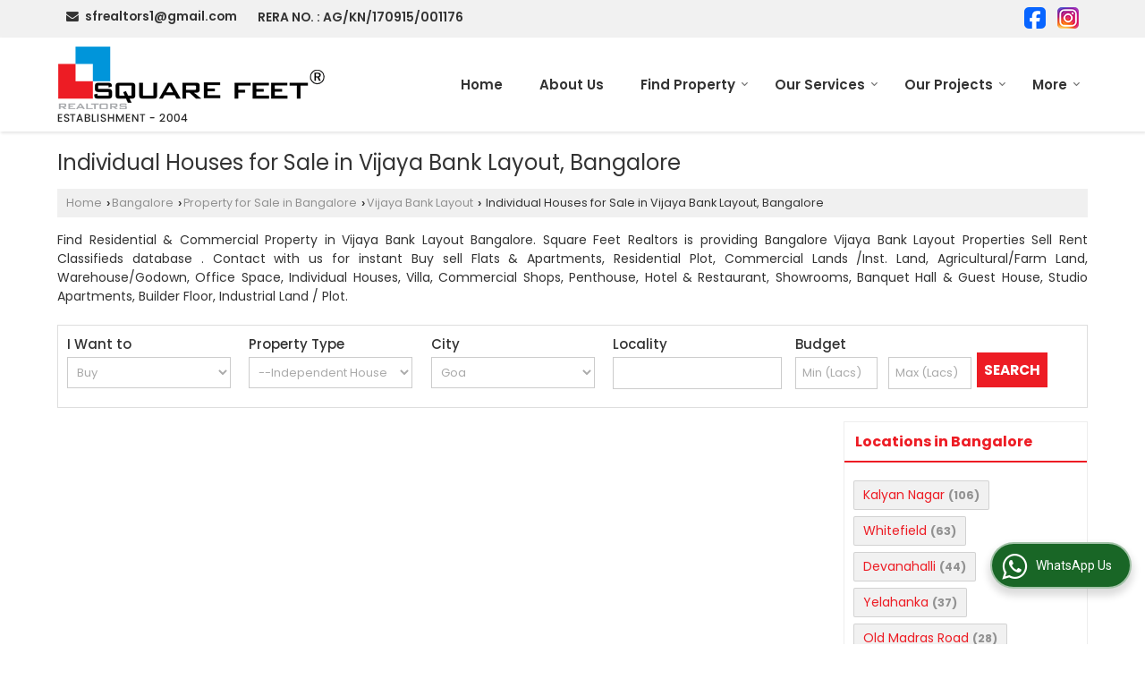

--- FILE ---
content_type: text/html; charset=UTF-8
request_url: https://www.squarefeetrealtors.in/individual-house-for-sale-in-vijaya-bank-layout-bangalore.htm
body_size: 27123
content:
	<!DOCTYPE html>
	<html lang="en">
	<head>
	<meta charset="utf-8">
	<link rel="preconnect" href="https://fonts.googleapis.com">
	<link rel="preconnect" href="https://fonts.gstatic.com" crossorigin>
	<link rel="preconnect" href="https://catalog.wlimg.com" crossorigin>
	<link rel="dns-prefetch" href="https://catalog.wlimg.com" crossorigin>
		<meta name="viewport" content="width=device-width, initial-scale=1, maximum-scale=2">
	<title>Individual Houses for Sale in Vijaya Bank Layout, Bangalore</title>
	<meta name="description" content="Individual Houses for Sale in Vijaya Bank Layout Bangalore - Square Feet Realtors deals with latest Individual Houses for Sale in Vijaya Bank Layout, Buy Individual Houses for sale in Vijaya Bank Layout Bangalore, Get complete details of Individual Houses  for Sale in Vijaya Bank Layout, Bangalore.">
	<meta name="keywords" content="individual houses for sale in vijaya bank layout, individual houses in bangalore, buy individual houses in vijaya bank layout,sale individual houses in vijaya bank layout">
			<meta property="og:title" content="Individual Houses for Sale in Vijaya Bank Layout, Bangalore">
		<meta property="og:site_name" content="Square Feet Realtors">
			<meta property="og:url" content="https://www.squarefeetrealtors.in/individual-house-for-sale-in-vijaya-bank-layout-bangalore.htm">
			<meta property="og:description" content="Individual Houses for Sale in Vijaya Bank Layout Bangalore - Square Feet Realtors deals with latest Individual Houses for Sale in Vijaya Bank Layout, Buy Individual Houses for sale in Vijaya Bank Layout Bangalore, Get complete details of Individual Houses  for Sale in Vijaya Bank Layout, Bangalore.">		
		<meta property="og:type" content="website">
			<meta property="og:image" content="https://catalog.wlimg.com/3/12537/other-images/6310.jpg">
			<meta property="og:logo" content="https://catalog.wlimg.com/3/12537/other-images/6310.jpg">
		<meta property="twitter:card" content="summary_large_image">
			<meta property="twitter:title" content="Individual Houses for Sale in Vijaya Bank Layout, Bangalore">
			<meta property="twitter:url" content="https://www.squarefeetrealtors.in/individual-house-for-sale-in-vijaya-bank-layout-bangalore.htm">
			<meta property="twitter:description" content="Individual Houses for Sale in Vijaya Bank Layout Bangalore - Square Feet Realtors deals with latest Individual Houses for Sale in Vijaya Bank Layout, Buy Individual Houses for sale in Vijaya Bank Layout Bangalore, Get complete details of Individual Houses  for Sale in Vijaya Bank Layout, Bangalore.">
			<meta property="twitter:image" content="https://catalog.wlimg.com/3/12537/other-images/6310.jpg">
			<link rel="canonical" href="https://www.squarefeetrealtors.in/individual-house-for-sale-in-vijaya-bank-layout-bangalore.htm"><!-- Google Tag Manager -->
<script>(function(w,d,s,l,i){w[l]=w[l]||[];w[l].push({'gtm.start':
new Date().getTime(),event:'gtm.js'});var f=d.getElementsByTagName(s)[0],
j=d.createElement(s),dl=l!='dataLayer'?'&l='+l:'';j.async=true;j.src=
'https://www.googletagmanager.com/gtm.js?id='+i+dl;f.parentNode.insertBefore(j,f);
})(window,document,'script','dataLayer','GTM-NFX699RT');</script>
<!-- End Google Tag Manager -->

<!-- Google tag (gtag.js) -->
<script async src="https://www.googletagmanager.com/gtag/js?id=G-PEYQHWZVKK"></script>
<script>
  window.dataLayer = window.dataLayer || [];
  function gtag(){dataLayer.push(arguments);}
  gtag('js', new Date());

  gtag('config', 'G-PEYQHWZVKK');
</script>

<!-- Event snippet for Site Visit Enquiry conversion page -->
<script>
  gtag('event', 'conversion', {'send_to': 'AW-950110753/N4UTCJqHgs8aEKGUhsUD'});
</script>


<!-- Google tag (gtag.js) -->
<script async src="https://www.googletagmanager.com/gtag/js?id=AW-950110753"></script>
<script>
  window.dataLayer = window.dataLayer || [];
  function gtag(){dataLayer.push(arguments);}
  gtag('js', new Date());

  gtag('config', 'AW-950110753');
</script>
						<link rel="preload" as="style" href="https://catalog.wlimg.com/templates-images/12585/common/catalog_new.css">
						<link rel="stylesheet" href="https://catalog.wlimg.com/templates-images/12585/common/catalog_new.css" >
						<link rel="preload" as="style" href="https://catalog.wlimg.com/templates-images/12585/12586/catalog.css">
						<link rel="stylesheet" href="https://catalog.wlimg.com/templates-images/12585/12586/catalog.css" >
					<link rel="icon" href="https://catalog.wlimg.com/3/12537/other-images/favicon.ico" type="image/x-icon">
					<link href="https://catalog.weblink.in/dynamic-files/rei/other-files/12537/12537.css" rel="stylesheet">
		<style>
		body,html body,h1,h2,h3,h4,h5,h6,.smsBtn, .emailBtn,.ffpp,.ffos,.ffrr,.input,input,select,textarea
		{font-family: 'Poppins', sans-serif !important;font-weight:normal;}
		.ddsmoothmenu ul li a{font-family: 'Poppins', sans-serif !important;}
		</style>
	<style>
	
	.company_logo .com_title a{font-weight:600;}		
	</style><script>
			var loadDeferredStyles = function() {
				var addStylesNode = document.getElementsByClassName("deferred-styles");
				var replacement = document.createElement("div");
				replacement.innerHTML = '';
				for (var i = 0; i < addStylesNode.length; i++) {
					replacement.innerHTML += addStylesNode[i].textContent;
				}
				if((replacement.innerHTML).trim() != ''){
					document.body.appendChild(replacement);  
				}       
			};
	       var raf = requestAnimationFrame || mozRequestAnimationFrame ||
	           webkitRequestAnimationFrame || msRequestAnimationFrame;
	       if (raf) raf(function() { window.setTimeout(loadDeferredStyles, 0); });
	       else window.addEventListener('load', loadDeferredStyles);
	     </script>
			<link rel="preload" as="script" href="https://catalog.wlimg.com/main-common/catalog_common_new.js">
			<script  src="https://catalog.wlimg.com/main-common/catalog_common_new.js"></script>
			<link rel="preload" as="script" href="https://catalog.wlimg.com/templates-images/12585/common/catalog_new.js">
			<script  src="https://catalog.wlimg.com/templates-images/12585/common/catalog_new.js"></script>
		<script>
		$('.fancybox').fancybox();
		</script>
		<script>jQuery(document).ready(function(e) {
			
		jQuery('.myTabs').tabs({'fxShow': true,'bookmarkable':false});
		
		jQuery(".tcl .plus").live("click", function() {
			jQuery(this).toggleClass('act').parent().find('ul').slideToggle('slow');
			});	
			
			jQuery(".plusMinus").on("click", function(){
				jQuery(this).toggleClass('act').parent().next('.showHide_rp').slideToggle('slow');
			});
			
			if ($(window).width() < 992) {
				jQuery('.right-head .icon').click(function(event){
				jQuery(this).toggleClass('open');
				jQuery(this).parent('.right-head').toggleClass('open');
				jQuery('.right-head .dropdown').slideToggle(300);
				event.stopPropagation()
				});      
				jQuery('html, body').click(function(){ 
				jQuery('.right-head, .right-head .icon').removeClass('open');
				jQuery('.right-head .dropdown').slideUp(300)
				});	
				jQuery('.right-head .dropdown').on('click',function(event){
				event.stopPropagation();
				});
				$('[data-fancybox]').fancybox({
				  protect: true
				});			
			}
		});	
		</script>
		<script>
		jQuery(window).load(function(e) {
			function triggerHtmlEvent(element, eventName)
			{
			    var event;
			    if(document.createEvent) {
			        event = document.createEvent('HTMLEvents');
			        event.initEvent(eventName, true, true);
			        element.dispatchEvent(event);
			    }
			    else {
			    event = document.createEventObject();
			        event.eventType = eventName;
			        element.fireEvent('on' + event.eventType, event);
			    }
			}
		
			<!-- Flag click handler -->
			$('.translation-links a').click(function(e)
			{
				e.preventDefault();
				var lang = $(this).data('lang');
				$('#google_translate_element select option').each(function(){
				if($(this).text().indexOf(lang) > -1) {
					$(this).parent().val($(this).val());
					var container = document.getElementById('google_translate_element');
					var select = container.getElementsByTagName('select')[0];
					triggerHtmlEvent(select, 'change');
				}
			    });
			});
		})
		</script>
			<script>
			function showme(val) {	
			
				if(val=="2" || val=="3") {
					document.getElementById('rent').style.display = 'block'; 
					document.getElementById('sell').style.display = 'none'; 				
				}
				else if(val=="1") {
					document.getElementById('rent').style.display = 'none'; 
					document.getElementById('sell').style.display = 'block'; 
				}
			}
			</script>
		<script>
		jQuery(window).load(function(){
		var DG_T = jQuery('.fixer').offset().top; 
		var WH1 = jQuery(window).innerHeight();
		var FH1 = jQuery('.fixer').outerHeight();   
		var DH1 = jQuery(document).innerHeight()-(FH1+DG_T*2.3);
		var SH1 = WH1+FH1;
		
		if(DH1>= SH1){
		jQuery(window).scroll(function(){if(jQuery(this).scrollTop()>DG_T){jQuery('.fixer').addClass('t2_fixer'); jQuery('.top_space').show();}else{jQuery('.fixer').removeClass('t2_fixer'); jQuery('.top_space').hide();}		
		})}
		}) 
		</script>
	<style>
	/***** MODIFY THEME *****/
	#saveThemeContainer{top:130px; z-index:999999}
	#saveThemeToggle,#saveThemeContent{background:#222 none no-repeat center center;border:1px solid #fff;border-left:0;border-top:0;box-shadow:0 0 7px #000;}
	#saveThemeToggle{background-image:url(https://catalog.wlimg.com/templates-images/12585/12586/setting-icon.gif);width:30px;height:30px;margin-left:-1px;}
	
	body.boxed{max-width:1200px; margin:0 auto;-webkit-box-shadow: 0px 0px 8px 1px rgba(0,0,0,0.2);-moz-box-shadow:0px 0px 8px 1px rgba(0,0,0,0.2);box-shadow: 0px 0px 8px 1px rgba(0,0,0,0.2); position:relative;}
	.layout-style{padding-top:12px;text-align: center;} .layout-style p{color:#fff;font-size:14px;line-height:22px;text-align:center; }
	.page-style{width:40px;padding:8px;border:1px solid #b0b0b0;margin:2px;display:inline-block;background:#ffffff;color:#333;
	    cursor:pointer;font-size:12px;text-align:center; }
	.page-style.active{color:#00abed; border:1px solid #00abed; }
	.bg1, .bg2, .bg3, .bg4{width:12px;height:8px;background-size:cover;border:4px solid #fff;margin-bottom:0px; }
	.reset{width:12px;height:8px;border:4px solid #fff;margin-bottom:0px;background:#000;}
	.bg1{background:url(https://catalog.wlimg.com/templates-images/12585/12586/bg1.jpg);} .bg2{background:url(https://catalog.wlimg.com/templates-images/12585/12586/bg2.jpg);}
	.bg3{background:url(https://catalog.wlimg.com/templates-images/12585/12586/bg3.jpg);} .bg4{background:url(https://catalog.wlimg.com/templates-images/12585/12586/bg4.jpg);}
	</style>
	<style id="styleBackgroundColor_02">
	 #headerFormatNT nav.f1, a.button, .button a, .category li:hover .bg,footer,.right-head .icon span, .right-head .icon span::before, .right-head .icon span::after, .headRw_f3.headHr, .clfd-price, .slider-content3 a + a, .slider-content4 a + a, .services-list .ser-icon, a.site-btn, button.site-btn, #middle .ui-tabs-nav .ui-tabs-selected a, #middle .ui-tabs-nav a:hover, #middle .ui-tabs-nav a:focus, #middle .ui-tabs-nav a:active, #middle .ui-tabs-nav .ui-tabs-active a, #middle .ui-tabs-nav .ui-state-active a, footer .headHr, .headHr, .paging span.on, .paging a:hover, a.buttonBig:hover, input.buttonBig:hover, .buttonBig a:hover,.bx-wrapper .bx-pager.bx-default-pager a:hover,.bx-wrapper .bx-pager.bx-default-pager a.active,.back, .clfd-details .bx-wrapper .bx-prev, .nslider .bx-wrapper .bx-prev,.clfd-details .bx-wrapper .bx-next, .nslider .bx-wrapper .bx-next, .saleRent .bx-wrapper .bx-prev,.saleRent .bx-wrapper .bx-next, .headFormat.f6, .resort-box2:hover .iconBox, .theme1, .head-bdrb::before, input.button:hover, .hd_frmt_f6_outer, header.f6Tree_bg ~ .headBg.theme2,.shapeLtPolyg::before, input.razorpay-payment-button:hover, .tstArrow .testimonial_fm ul li > div span.i.large:before, .theme1-before:before, .theme1-after:after, .theme1-before *:before, .theme1-after *:after, .fldynBnr span.buttonBig:hover{background-color: #025985;} 
	     header.f48 .row2:after{border-right-color:#025985;} 
	     .logoBg::before, .logoBg::after,.ui-tabs-nav .ui-tabs-selected a:after, .hoverHdDt .slider ul li > div{border-top-color:#025985;}
	     .contDtls .smsBtn.theme2,.theme1Bdr, .tileCBdr::after{border-color:#025985;}
	     .job-rdsBdr .slider ul li > div:hover {border-left-color: #025985;}
	</style>
	
	
	<style id="styleBackgroundColor_03">
	  .ddsmoothmenu > ul > li > a.selected, .ddsmoothmenu ul li a:hover, .ddsmoothmenu ul li.on>a, nav.f2 .ddsmoothmenu ul li a:hover, nav.f2 .ddsmoothmenu ul li.on > a, nav.f3 .ddsmoothmenu ul li a:hover, nav.f3 .ddsmoothmenu > ul > li > a.selected, nav.f3 .ddsmoothmenu ul li a:hover, nav.f3 .ddsmoothmenu ul li.on > a, a.buttonBig, input.buttonBig, .buttonBig a,.category .bg, .slider-content h1::after, .slider-content .hd1::after, a.button:hover, .button a:hover, input.button, .slider-content2 .search-btn, .search-btn, .slider-content3 a, .slider-content4 a, .contact-icon, button.site-btn, #middle .ui-tabs-nav a, #middle .ui-tabs-nav .ui-tabs-disabled a:hover, #middle .ui-tabs-nav .ui-tabs-disabled a:focus, #middle .ui-tabs-nav .ui-tabs-disabled a:active, #tml > ul >li.on > a, #tml > ul > li:hover > a, #footerFormat1 a.button,.project_tml > li.on a, .project_tml > li a:hover,#projectMoreLinksDiv a:hover,.front, #bx-pager ul li a.active, .resort-box .overlay, .clfd-details .bx-wrapper .bx-next:hover, .nslider .bx-wrapper .bx-next:hover, .clfd-details .bx-wrapper .bx-prev:hover, .nslider .bx-wrapper .bx-prev:hover, .borderB::after, .saleRent .bx-wrapper .bx-prev:hover,.saleRent .bx-wrapper .bx-next:hover, .resort-box2 .iconBox, .supHead, .sale, .clfd-icon li:hover, .theme2, .left_Frmt h2 + p::after, #footerFormat1 .button, .head-bdrb::after, .f16-service .back, .ttw-navbg .t2_fixer, .menu.f6-ttw::before, .hd_frmt_f6_outer::before, .tour-clfd ul li .h a:before, .bdr-btn:hover, .bdr-btn a:hover, .reiDetail-nav ul li a:hover, .reiDetail-nav ul li a.on, .step-services .slider li > div:hover, header.f48 .tgl li:hover, .headingBbdr .h1::after, .ddsmoothmenu ul li ul a.selected, .ddsmoothmenu ul li ul a:hover, .ddsmoothmenu ul li ul li.on > a, .logoPolyg::before, .shapeRtPolyg::before, .shapeRtPolyg::after, input.razorpay-payment-button, .relOtherinfo .slider ul li:nth-child(2) > div.tstImgView::after, nav.f3.f3_trans .ddsmoothmenu > ul > li > a:hover::before, nav.f3.f3_trans .ddsmoothmenu > ul > li > a.selected::before, nav.f3.f3_trans .ddsmoothmenu > ul > li.on > a::before, .themeProBg .slider ul li .data:hover, .themeCinfo ul li:hover > .cInfo-box, .tp_f3 .slider ul li > .data:hover, .tp_f3 .slider ul li > .data:hover > .dib, .rei-ser .slider ul li .data:hover, div.ddsmoothmobile ul li.on a, div.ddsmoothmobile ul li.selected a, div.ddsmoothmobile ul li:hover a, .reiSlBtm .fluid_dg_caption .btns a:hover, .arwBtn a.buttonBig::before, .hoverHdDt .slider ul li > div::before, .theme2-before:before, .theme2-after:after, .theme2-before *:before, .theme2-after *:after, .fldynBnr span.buttonBig, #middle #tabs-enq .ui-tabs-nav .ui-tabs-selected a, #middle #tabs-enq .ui-tabs-nav a:hover, #middle #tabs-enq .ui-tabs-nav a:focus, #middle #tabs-enq .ui-tabs-nav a:active, #middle #tabs-enq .ui-tabs-nav .ui-tabs-active a, #middle #tabs-enq .ui-tabs-nav .ui-state-active a{background-color:#ed1c24;}
	  .h2 h2, .h2 h3, #middle .h2 p.rHead,.project_tml,.shadowList ul li:hover .cdctent.bdrB, .enq-frm input:focus, .enq-frm select:focus, .headFormat.f6::before, .banner_area.f6 .fluid_dg_visThumb.fluid_dgcurrent, .bdr-btn, .bdr-btn a, .single-product .single-box-bdr, .contDtls .emailBtn.theme1, .headingBbdr.fullAbt .buttonBig::after, .relImgCont .row1.dt .col-1.w25 > .pr,.themeBdr, .theme2Bdr, .sngTitle.btmArrw .ic, .ltHdBdr .hd_h2 h2.hd_NT {border-color:#ed1c24; }	
	  .intro-f3 .enter-btn:after, .job-rdsBdr .slider ul li > div{border-left-color:#ed1c24; } 
	  .ttw-navbg::before, .clickBox, .trngleAbtshape .DynBanner::after, .trngleBtmShape .imgShape::after {border-bottom-color:#ed1c24;}
	  .contDtls .emailBtn.theme1, footer .planNwsltr input.button, .sngTitle .slider ul li:hover .clfd-view .heading a{color:#ed1c24;}
	  .trngleAbtshape .DynBanner::before, .triangle-topleft::after,#tabs-enq .ui-tabs-nav .ui-tabs-selected a:after{border-top-color: #ed1c24;}
	  .svgCompInfo .iconBox svg{fill:#ed1c24;}
	  .slRghtCont .fluid_dg_caption > div{ border-color:#ed1c24;}
	</style>
	
	
	
	<style id="styleBackgroundColor_04">
	    .dif, .dif a, a.dif, .dif2 span, .dif2 span a, a:hover, #middle .bxslider .h, #middle .bxslider .h a, div.ddsmoothmobile ul li a:hover, #middle .h2 h2, .ttw-serbg .data .dif a, .ttw-serbg .data .dif, .ttw-serbg .data a.dif, .indService ul li > div:before, .contDtls .smsBtn.theme2, nav.f3.f3_trans .ddsmoothmenu > ul > li.on > a, nav.f3.f3_trans .ddsmoothmenu > ul > li > a:hover, nav.f3.f3_trans .ddsmoothmenu > ul > li > a.selected, .reiSlBtm .fluid_dg_caption .btns a, .arwBtn a.buttonBig{color: #ed1c24; }
	</style>
	
	<style id="styleBackgroundColor_05">
	     #bodyFormatNT.evenOdd section:nth-child(odd), #bodyFormatNT.oddEven section:nth-child(even), .bodycontent,#headerFormatNT nav.f3, .t2_fixer.bg_df{background-color:#ffffff;} 
		.headFormat.f6.hd_new.f6-ttw::before{border-bottom-color:#ffffff; }
		.banner_area.f16::before,.single-product .single-product, header.f48 .row2:before{border-right-color:#ffffff;}
		.f16-service::after,.ltTrng::before{border-left-color:#ffffff; }
		#bodyFormatNT.evenOdd section:nth-child(odd) .data .view-arrow, #bodyFormatNT.oddEven section:nth-child(even) .data .view-arrow{background:#ffffff;}
		.fede-content .view-more:before{background:linear-gradient(90deg, rgba(255, 255, 255, 0) 0%, #ffffff 28%);}
	</style>
	
	
	<style id="styleBackgroundColor_06">
	    #bodyFormatNT.evenOdd section:nth-child(even), #bodyFormatNT.oddEven section:nth-child(odd){background-color:#f3f3f3;}  
	    #bodyFormatNT.evenOdd section:nth-child(even) .data .view-arrow, #bodyFormatNT.oddEven section:nth-child(odd) .data .view-arrow{background:#f3f3f3;}
	</style>
	
	
	<style id="styleBackgroundColor_07">
	   html body{background-color:#ffffff;}  
	</style>
	
	<style id="styleBackgroundColor_08">
	   .head-c1{color:#025985;}  
	</style>
	
	<style id="styleBackgroundColor_09">
	   .head-c2{color:#ed1c24;}  
	</style>
		<style id="styleBackgroundColor_10">
		  .theme3{background-color:#025985;}  
		</style>
		<style id="styleBackgroundColor_11">
		  .theme4{background-color:#f6ba22;} .theme4c{color:#f6ba22; }  
		</style>
			<style id="styleBackgroundColor_14">
			  .theme5, .ttw-navbg .ddsmoothmenu ul li a:hover, .ttw-navbg .ddsmoothmenu ul li a:hover, .ttw-navbg .ddsmoothmenu ul li.on > a{background-color:#e92f2f; } 
			</style>
		<style id="styleBackgroundColor_12">
		  .headVr{background-color:#f1f1f1; }  
		</style>
		<style id="styleBackgroundColor_13">
		  .data, .testimonial_fm li > div.data, .smsEmailTop .smsEmail .theme1{background-color:#fcfcfc; } 
		</style>
				<script type="application/ld+json">
			    {
			     "@context": "https://schema.org",
			     "@type": "BreadcrumbList",
			     "itemListElement":
			     [
			      {
					"@type": "ListItem",
					"position": 1,
					"item":
					{
					"@id": "https://www.squarefeetrealtors.in",
					"name": "Home"
					}
				  },
			      {
			       "@type": "ListItem",
			       "position": 2,
			       "item":
			       {
			        "@id": "https://www.squarefeetrealtors.in/individual-house-for-sale-in-vijaya-bank-layout-bangalore.htm",
			        "name": "Individual Houses for Sale in Vijaya Bank Layout, Bangalore"
			        }
			      }
			      ]
			    }
			    </script><script defer src="https://catalog.wlimg.com/main-common/jquery.ui.totop.js"></script>
		<script>jQuery(document).ready(function(e){
		jQuery().UItoTop({ easingType:'easeOutQuart' });
		});
		</script>	
	</head>
	<body class="del_inHdr  "  >
	<div class="bodycontent rei"><header class="headerFormatNT ver-logo">
<div class="headRw_f3 fo headVr bdr0">
   <div class="wrap">
   <div class="right-head small">
   <div class="icon"><span> </span></div>
   <ul class="dropdown smsEmail">      
    <li class="dib large"><table class="top-head">
<tr>
<td><i class="fa large fa-envelope mr7px"></i></td>
<td><span class="di fw6">
		<a href="mailto:sfrealtors1@gmail.com" target="_blank">sfrealtors1@gmail.com</a></span></td>
</tr>
</table></li>     
    <li class="dib large"><div class="bn vam gstNo dib">  <span class="dib fw6">RERA NO. : AG/KN/170915/001176</span></div></li>   
    <li class="dib ml10px pl5px fr"><p class="lci ma5px ftSocialLn"><a href="https://www.facebook.com/sf.realtors" target="_blank" title="Facebook" rel="nofollow"><img src="https://catalog.wlimg.com/social-networking-img/1001-24x24.png" alt="Facebook" class="vam"></a> <a href="https://www.instagram.com/squarefeet.realtors)" target="_blank" title="Instagram" rel="nofollow"><img src="https://catalog.wlimg.com/social-networking-img/1023-24x24.png" alt="Instagram" class="vam"></a> </span></p></li>   
   </ul>
  </div>		
 </div>  			
</div>
 <div class="fo">
 <div class="fixer bg_df large"> 
  <div class="wrap pr">
   <div class="row1 col-12 dt">
     <div class="col-1 ofh"><div id="company" class="company_logo"><a class="dib comp_img lh0" href="https://www.squarefeetrealtors.in/" title="Square Feet Realtors"><img  src="https://catalog.wlimg.com/3/12537/other-images/12569-comp-image.png" width="" height=""  alt="Square Feet Realtors" title="Square Feet Realtors" loading="lazy"></a></div></div>
     <div class="col-2 rightL-dropNav">      
       <div>
<nav class="f3 fr f3_trans">
    <a class="animateddrawer" id="ddsmoothmenu-mobiletoggle" href="#"><span></span></a>
      <div id="smoothmenu1" class="ddsmoothmenu al" style="font-weight:normal;">
                 <ul><li ><a href="https://www.squarefeetrealtors.in/"  title="Home" >Home</a></li><li ><a href="https://www.squarefeetrealtors.in/about-us.htm"   title="About Us" >About Us</a></li><li ><a href="https://www.squarefeetrealtors.in/find-property.htm"   title="Find Property" >Find Property</a>
						<ul class="menu_style">
                    	<li class="menu-arrow menu-arrow-top ac cp bdr0"></li><li  class="liH" ><a href="https://www.squarefeetrealtors.in/property-for-sale-in-bangalore.htm"  title="Property for Sale in Bangalore" >Bangalore</a><ul><li ><a href="https://www.squarefeetrealtors.in/property-for-sale-in-kalyan-nagar-bangalore.htm"  title="Property for Sale in Kalyan Nagar, Bangalore" >Kalyan Nagar, Bangalore</a><ul><li ><a href="https://www.squarefeetrealtors.in/2-bhk-flats-apartments-for-sale-in-kalyan-nagar-bangalore.htm"  title="2 BHK Flats &amp; Apartments for Sale in Kalyan Nagar, Bangalore" >2 BHK Flats &amp; Apartments</a></li><li ><a href="https://www.squarefeetrealtors.in/2.5-bhk-flats-apartments-for-sale-in-kalyan-nagar-bangalore.htm"  title="2.5 BHK Flats &amp; Apartments for Sale in Kalyan Nagar, Bangalore" >2.5 BHK Flats &amp; Apartments</a></li><li ><a href="https://www.squarefeetrealtors.in/3-bhk-flats-apartments-for-sale-in-kalyan-nagar-bangalore.htm"  title="3 BHK Flats &amp; Apartments for Sale in Kalyan Nagar, Bangalore" >3 BHK Flats &amp; Apartments</a></li><li ><a href="https://www.squarefeetrealtors.in/3.5-bhk-flats-apartments-for-sale-in-kalyan-nagar-bangalore.htm"  title="3.5 BHK Flats &amp; Apartments for Sale in Kalyan Nagar, Bangalore" >3.5 BHK Flats &amp; Apartments</a></li><li ><a href="https://www.squarefeetrealtors.in/4-bhk-flats-apartments-for-sale-in-kalyan-nagar-bangalore.htm"  title="4 BHK Flats &amp; Apartments for Sale in Kalyan Nagar, Bangalore" >4 BHK Flats &amp; Apartments</a></li><li ><a href="https://www.squarefeetrealtors.in/6-bhk-flats-apartments-for-sale-in-kalyan-nagar-bangalore.htm"  title="6 BHK Flats &amp; Apartments for Sale in Kalyan Nagar, Bangalore" >6 BHK Flats &amp; Apartments</a></li><li ><a href="https://www.squarefeetrealtors.in/2.5-bhk-individual-house-for-sale-in-kalyan-nagar-bangalore.htm"  title="2.5 BHK Independent House for Sale in Kalyan Nagar, Bangalore" >2.5 BHK Independent House</a></li><li ><a href="https://www.squarefeetrealtors.in/3-bhk-individual-house-for-sale-in-kalyan-nagar-bangalore.htm"  title="3 BHK Independent House for Sale in Kalyan Nagar, Bangalore" >3 BHK Independent House</a></li><li ><a href="https://www.squarefeetrealtors.in/3.5-bhk-individual-house-for-sale-in-kalyan-nagar-bangalore.htm"  title="3.5 BHK Independent House for Sale in Kalyan Nagar, Bangalore" >3.5 BHK Independent House</a></li><li ><a href="https://www.squarefeetrealtors.in/4-bhk-individual-house-for-sale-in-kalyan-nagar-bangalore.htm"  title="4 BHK Independent House for Sale in Kalyan Nagar, Bangalore" >4 BHK Independent House</a></li><li ><a href="https://www.squarefeetrealtors.in/5-bhk-individual-house-for-sale-in-kalyan-nagar-bangalore.htm"  title="5 BHK Independent House for Sale in Kalyan Nagar, Bangalore" >5 BHK Independent House</a></li><li ><a href="https://www.squarefeetrealtors.in/7-bhk-individual-house-for-sale-in-kalyan-nagar-bangalore.htm"  title="7 BHK Independent House for Sale in Kalyan Nagar, Bangalore" >7 BHK Independent House</a></li></ul></li><li ><a href="https://www.squarefeetrealtors.in/property-for-sale-in-whitefield-bangalore.htm"  title="Property for Sale in Whitefield, Bangalore" >Whitefield, Bangalore</a><ul><li ><a href="https://www.squarefeetrealtors.in/1-bhk-flats-apartments-for-sale-in-whitefield-bangalore.htm"  title="1 BHK Flats &amp; Apartments for Sale in Whitefield, Bangalore" >1 BHK Flats &amp; Apartments</a></li><li ><a href="https://www.squarefeetrealtors.in/2-bhk-flats-apartments-for-sale-in-whitefield-bangalore.htm"  title="2 BHK Flats &amp; Apartments for Sale in Whitefield, Bangalore" >2 BHK Flats &amp; Apartments</a></li><li ><a href="https://www.squarefeetrealtors.in/3-bhk-flats-apartments-for-sale-in-whitefield-bangalore.htm"  title="3 BHK Flats &amp; Apartments for Sale in Whitefield, Bangalore" >3 BHK Flats &amp; Apartments</a></li><li ><a href="https://www.squarefeetrealtors.in/3.5-bhk-flats-apartments-for-sale-in-whitefield-bangalore.htm"  title="3.5 BHK Flats &amp; Apartments for Sale in Whitefield, Bangalore" >3.5 BHK Flats &amp; Apartments</a></li><li ><a href="https://www.squarefeetrealtors.in/4-bhk-flats-apartments-for-sale-in-whitefield-bangalore.htm"  title="4 BHK Flats &amp; Apartments for Sale in Whitefield, Bangalore" >4 BHK Flats &amp; Apartments</a></li><li ><a href="https://www.squarefeetrealtors.in/3-bhk-villa-for-sale-in-whitefield-bangalore.htm"  title="3 BHK Villa for Sale in Whitefield, Bangalore" >3 BHK Villa</a></li><li ><a href="https://www.squarefeetrealtors.in/4-bhk-villa-for-sale-in-whitefield-bangalore.htm"  title="4 BHK Villa for Sale in Whitefield, Bangalore" >4 BHK Villa</a></li><li ><a href="https://www.squarefeetrealtors.in/5-bhk-villa-for-sale-in-whitefield-bangalore.htm"  title="5 BHK Villa for Sale in Whitefield, Bangalore" >5 BHK Villa</a></li></ul></li><li ><a href="https://www.squarefeetrealtors.in/property-for-sale-in-devanahalli-bangalore.htm"  title="Property for Sale in Devanahalli, Bangalore" >Devanahalli, Bangalore</a><ul><li ><a href="https://www.squarefeetrealtors.in/2-bhk-villa-for-sale-in-devanahalli-bangalore.htm"  title="2 BHK Villa for Sale in Devanahalli, Bangalore" >2 BHK Villa</a></li><li ><a href="https://www.squarefeetrealtors.in/3-bhk-villa-for-sale-in-devanahalli-bangalore.htm"  title="3 BHK Villa for Sale in Devanahalli, Bangalore" >3 BHK Villa</a></li><li ><a href="https://www.squarefeetrealtors.in/4-bhk-villa-for-sale-in-devanahalli-bangalore.htm"  title="4 BHK Villa for Sale in Devanahalli, Bangalore" >4 BHK Villa</a></li><li ><a href="https://www.squarefeetrealtors.in/1-bhk-flats-apartments-for-sale-in-devanahalli-bangalore.htm"  title="1 BHK Flats &amp; Apartments for Sale in Devanahalli, Bangalore" >1 BHK Flats &amp; Apartments</a></li><li ><a href="https://www.squarefeetrealtors.in/2-bhk-flats-apartments-for-sale-in-devanahalli-bangalore.htm"  title="2 BHK Flats &amp; Apartments for Sale in Devanahalli, Bangalore" >2 BHK Flats &amp; Apartments</a></li><li ><a href="https://www.squarefeetrealtors.in/3-bhk-flats-apartments-for-sale-in-devanahalli-bangalore.htm"  title="3 BHK Flats &amp; Apartments for Sale in Devanahalli, Bangalore" >3 BHK Flats &amp; Apartments</a></li><li ><a href="https://www.squarefeetrealtors.in/3.5-bhk-flats-apartments-for-sale-in-devanahalli-bangalore.htm"  title="3.5 BHK Flats &amp; Apartments for Sale in Devanahalli, Bangalore" >3.5 BHK Flats &amp; Apartments</a></li><li ><a href="https://www.squarefeetrealtors.in/4-bhk-flats-apartments-for-sale-in-devanahalli-bangalore.htm"  title="4 BHK Flats &amp; Apartments for Sale in Devanahalli, Bangalore" >4 BHK Flats &amp; Apartments</a></li></ul></li><li ><a href="https://www.squarefeetrealtors.in/property-for-sale-in-yelahanka-bangalore.htm"  title="Property for Sale in Yelahanka, Bangalore" >Yelahanka, Bangalore</a><ul><li ><a href="https://www.squarefeetrealtors.in/2-bhk-flats-apartments-for-sale-in-yelahanka-bangalore.htm"  title="2 BHK Flats &amp; Apartments for Sale in Yelahanka, Bangalore" >2 BHK Flats &amp; Apartments</a></li><li ><a href="https://www.squarefeetrealtors.in/3-bhk-flats-apartments-for-sale-in-yelahanka-bangalore.htm"  title="3 BHK Flats &amp; Apartments for Sale in Yelahanka, Bangalore" >3 BHK Flats &amp; Apartments</a></li><li ><a href="https://www.squarefeetrealtors.in/4-bhk-flats-apartments-for-sale-in-yelahanka-bangalore.htm"  title="4 BHK Flats &amp; Apartments for Sale in Yelahanka, Bangalore" >4 BHK Flats &amp; Apartments</a></li><li ><a href="https://www.squarefeetrealtors.in/3-bhk-villa-for-sale-in-yelahanka-bangalore.htm"  title="3 BHK Villa for Sale in Yelahanka, Bangalore" >3 BHK Villa</a></li><li ><a href="https://www.squarefeetrealtors.in/4-bhk-villa-for-sale-in-yelahanka-bangalore.htm"  title="4 BHK Villa for Sale in Yelahanka, Bangalore" >4 BHK Villa</a></li><li ><a href="https://www.squarefeetrealtors.in/5-bhk-villa-for-sale-in-yelahanka-bangalore.htm"  title="5 BHK Villa for Sale in Yelahanka, Bangalore" >5 BHK Villa</a></li></ul></li><li ><a href="https://www.squarefeetrealtors.in/property-for-sale-in-old-madras-road-bangalore.htm"  title="Property for Sale in Old Madras Road, Bangalore" >Old Madras Road, Bangalore</a><ul><li ><a href="https://www.squarefeetrealtors.in/1-bhk-flats-apartments-for-sale-in-old-madras-road-bangalore.htm"  title="1 BHK Flats &amp; Apartments for Sale in Old Madras Road, Bangalore" >1 BHK Flats &amp; Apartments</a></li><li ><a href="https://www.squarefeetrealtors.in/2-bhk-flats-apartments-for-sale-in-old-madras-road-bangalore.htm"  title="2 BHK Flats &amp; Apartments for Sale in Old Madras Road, Bangalore" >2 BHK Flats &amp; Apartments</a></li><li ><a href="https://www.squarefeetrealtors.in/2.5-bhk-flats-apartments-for-sale-in-old-madras-road-bangalore.htm"  title="2.5 BHK Flats &amp; Apartments for Sale in Old Madras Road, Bangalore" >2.5 BHK Flats &amp; Apartments</a></li><li ><a href="https://www.squarefeetrealtors.in/3-bhk-flats-apartments-for-sale-in-old-madras-road-bangalore.htm"  title="3 BHK Flats &amp; Apartments for Sale in Old Madras Road, Bangalore" >3 BHK Flats &amp; Apartments</a></li><li ><a href="https://www.squarefeetrealtors.in/4-bhk-flats-apartments-for-sale-in-old-madras-road-bangalore.htm"  title="4 BHK Flats &amp; Apartments for Sale in Old Madras Road, Bangalore" >4 BHK Flats &amp; Apartments</a></li></ul></li><li ><a href="https://www.squarefeetrealtors.in/property-for-sale-in-thanisandra-bangalore.htm"  title="Property for Sale in Thanisandra, Bangalore" >Thanisandra, Bangalore</a><ul><li ><a href="https://www.squarefeetrealtors.in/2-bhk-flats-apartments-for-sale-in-thanisandra-bangalore.htm"  title="2 BHK Flats &amp; Apartments for Sale in Thanisandra, Bangalore" >2 BHK Flats &amp; Apartments</a></li><li ><a href="https://www.squarefeetrealtors.in/2.5-bhk-flats-apartments-for-sale-in-thanisandra-bangalore.htm"  title="2.5 BHK Flats &amp; Apartments for Sale in Thanisandra, Bangalore" >2.5 BHK Flats &amp; Apartments</a></li><li ><a href="https://www.squarefeetrealtors.in/3-bhk-flats-apartments-for-sale-in-thanisandra-bangalore.htm"  title="3 BHK Flats &amp; Apartments for Sale in Thanisandra, Bangalore" >3 BHK Flats &amp; Apartments</a></li><li ><a href="https://www.squarefeetrealtors.in/3.5-bhk-flats-apartments-for-sale-in-thanisandra-bangalore.htm"  title="3.5 BHK Flats &amp; Apartments for Sale in Thanisandra, Bangalore" >3.5 BHK Flats &amp; Apartments</a></li><li ><a href="https://www.squarefeetrealtors.in/4-bhk-flats-apartments-for-sale-in-thanisandra-bangalore.htm"  title="4 BHK Flats &amp; Apartments for Sale in Thanisandra, Bangalore" >4 BHK Flats &amp; Apartments</a></li><li ><a href="https://www.squarefeetrealtors.in/4-bhk-villa-for-sale-in-thanisandra-bangalore.htm"  title="4 BHK Villa for Sale in Thanisandra, Bangalore" >4 BHK Villa</a></li></ul></li><li ><a href="https://www.squarefeetrealtors.in/property-for-sale-in-varthur-bangalore.htm"  title="Property for Sale in Varthur, Bangalore" >Varthur, Bangalore</a><ul><li ><a href="https://www.squarefeetrealtors.in/1-bhk-flats-apartments-for-sale-in-varthur-bangalore.htm"  title="1 BHK Flats &amp; Apartments for Sale in Varthur, Bangalore" >1 BHK Flats &amp; Apartments</a></li><li ><a href="https://www.squarefeetrealtors.in/1.5-bhk-flats-apartments-for-sale-in-varthur-bangalore.htm"  title="1.5 BHK Flats &amp; Apartments for Sale in Varthur, Bangalore" >1.5 BHK Flats &amp; Apartments</a></li><li ><a href="https://www.squarefeetrealtors.in/2-bhk-flats-apartments-for-sale-in-varthur-bangalore.htm"  title="2 BHK Flats &amp; Apartments for Sale in Varthur, Bangalore" >2 BHK Flats &amp; Apartments</a></li><li ><a href="https://www.squarefeetrealtors.in/2.5-bhk-flats-apartments-for-sale-in-varthur-bangalore.htm"  title="2.5 BHK Flats &amp; Apartments for Sale in Varthur, Bangalore" >2.5 BHK Flats &amp; Apartments</a></li><li ><a href="https://www.squarefeetrealtors.in/3-bhk-flats-apartments-for-sale-in-varthur-bangalore.htm"  title="3 BHK Flats &amp; Apartments for Sale in Varthur, Bangalore" >3 BHK Flats &amp; Apartments</a></li><li ><a href="https://www.squarefeetrealtors.in/3.5-bhk-flats-apartments-for-sale-in-varthur-bangalore.htm"  title="3.5 BHK Flats &amp; Apartments for Sale in Varthur, Bangalore" >3.5 BHK Flats &amp; Apartments</a></li><li ><a href="https://www.squarefeetrealtors.in/4-bhk-flats-apartments-for-sale-in-varthur-bangalore.htm"  title="4 BHK Flats &amp; Apartments for Sale in Varthur, Bangalore" >4 BHK Flats &amp; Apartments</a></li><li ><a href="https://www.squarefeetrealtors.in/4.5-bhk-flats-apartments-for-sale-in-varthur-bangalore.htm"  title="4.5 BHK Flats &amp; Apartments for Sale in Varthur, Bangalore" >4.5 BHK Flats &amp; Apartments</a></li></ul></li><li ><a href="https://www.squarefeetrealtors.in/property-for-sale-in-hennur-bangalore.htm"  title="Property for Sale in Hennur, Bangalore" >Hennur, Bangalore</a><ul><li ><a href="https://www.squarefeetrealtors.in/3.5-bhk-villa-for-sale-in-hennur-bangalore.htm"  title="3.5 BHK Villa for Sale in Hennur, Bangalore" >3.5 BHK Villa</a></li><li ><a href="https://www.squarefeetrealtors.in/4-bhk-villa-for-sale-in-hennur-bangalore.htm"  title="4 BHK Villa for Sale in Hennur, Bangalore" >4 BHK Villa</a></li><li ><a href="https://www.squarefeetrealtors.in/2-bhk-flats-apartments-for-sale-in-hennur-bangalore.htm"  title="2 BHK Flats &amp; Apartments for Sale in Hennur, Bangalore" >2 BHK Flats &amp; Apartments</a></li><li ><a href="https://www.squarefeetrealtors.in/3.5-bhk-flats-apartments-for-sale-in-hennur-bangalore.htm"  title="3.5 BHK Flats &amp; Apartments for Sale in Hennur, Bangalore" >3.5 BHK Flats &amp; Apartments</a></li></ul></li><li ><a href="https://www.squarefeetrealtors.in/property-for-sale-in-sarjapur-road-bangalore.htm"  title="Property for Sale in Sarjapur Road, Bangalore" >Sarjapur Road, Bangalore</a><ul><li ><a href="https://www.squarefeetrealtors.in/1-bhk-flats-apartments-for-sale-in-sarjapur-road-bangalore.htm"  title="1 BHK Flats &amp; Apartments for Sale in Sarjapur Road, Bangalore" >1 BHK Flats &amp; Apartments</a></li><li ><a href="https://www.squarefeetrealtors.in/2-bhk-flats-apartments-for-sale-in-sarjapur-road-bangalore.htm"  title="2 BHK Flats &amp; Apartments for Sale in Sarjapur Road, Bangalore" >2 BHK Flats &amp; Apartments</a></li><li ><a href="https://www.squarefeetrealtors.in/3-bhk-flats-apartments-for-sale-in-sarjapur-road-bangalore.htm"  title="3 BHK Flats &amp; Apartments for Sale in Sarjapur Road, Bangalore" >3 BHK Flats &amp; Apartments</a></li><li ><a href="https://www.squarefeetrealtors.in/4-bhk-flats-apartments-for-sale-in-sarjapur-road-bangalore.htm"  title="4 BHK Flats &amp; Apartments for Sale in Sarjapur Road, Bangalore" >4 BHK Flats &amp; Apartments</a></li><li ><a href="https://www.squarefeetrealtors.in/5-bhk-flats-apartments-for-sale-in-sarjapur-road-bangalore.htm"  title="5 BHK Flats &amp; Apartments for Sale in Sarjapur Road, Bangalore" >5 BHK Flats &amp; Apartments</a></li></ul></li><li ><a href="https://www.squarefeetrealtors.in/property-for-sale-in-chandapura-bangalore.htm"  title="Property for Sale in Chandapura, Bangalore" >Chandapura, Bangalore</a><ul><li ><a href="https://www.squarefeetrealtors.in/2-bhk-flats-apartments-for-sale-in-chandapura-bangalore.htm"  title="2 BHK Flats &amp; Apartments for Sale in Chandapura, Bangalore" >2 BHK Flats &amp; Apartments</a></li><li ><a href="https://www.squarefeetrealtors.in/3-bhk-flats-apartments-for-sale-in-chandapura-bangalore.htm"  title="3 BHK Flats &amp; Apartments for Sale in Chandapura, Bangalore" >3 BHK Flats &amp; Apartments</a></li><li ><a href="https://www.squarefeetrealtors.in/4-bhk-flats-apartments-for-sale-in-chandapura-bangalore.htm"  title="4 BHK Flats &amp; Apartments for Sale in Chandapura, Bangalore" >4 BHK Flats &amp; Apartments</a></li><li ><a href="https://www.squarefeetrealtors.in/3-bhk-villa-for-sale-in-chandapura-bangalore.htm"  title="3 BHK Villa for Sale in Chandapura, Bangalore" >3 BHK Villa</a></li><li ><a href="https://www.squarefeetrealtors.in/4-bhk-villa-for-sale-in-chandapura-bangalore.htm"  title="4 BHK Villa for Sale in Chandapura, Bangalore" >4 BHK Villa</a></li></ul></li></ul></li><li  class="liH" ><a href="https://www.squarefeetrealtors.in/property-for-sale-in-palakkad.htm"  title="Property for Sale in Palakkad" >Palakkad</a><ul><li ><a href="https://www.squarefeetrealtors.in/property-for-sale-in-vadakkencherry-palakkad.htm"  title="Property for Sale in Vadakkencherry, Palakkad" >Vadakkencherry, Palakkad</a><ul><li ><a href="https://www.squarefeetrealtors.in/2-bhk-individual-house-for-sale-in-vadakkencherry-palakkad.htm"  title="2 BHK Independent House for Sale in Vadakkencherry, Palakkad" >2 BHK Independent House</a></li><li ><a href="https://www.squarefeetrealtors.in/2.5-bhk-individual-house-for-sale-in-vadakkencherry-palakkad.htm"  title="2.5 BHK Independent House for Sale in Vadakkencherry, Palakkad" >2.5 BHK Independent House</a></li><li ><a href="https://www.squarefeetrealtors.in/3-bhk-individual-house-for-sale-in-vadakkencherry-palakkad.htm"  title="3 BHK Independent House for Sale in Vadakkencherry, Palakkad" >3 BHK Independent House</a></li><li ><a href="https://www.squarefeetrealtors.in/4-bhk-individual-house-for-sale-in-vadakkencherry-palakkad.htm"  title="4 BHK Independent House for Sale in Vadakkencherry, Palakkad" >4 BHK Independent House</a></li><li ><a href="https://www.squarefeetrealtors.in/5-bhk-individual-house-for-sale-in-vadakkencherry-palakkad.htm"  title="5 BHK Independent House for Sale in Vadakkencherry, Palakkad" >5 BHK Independent House</a></li><li ><a href="https://www.squarefeetrealtors.in/6-bhk-individual-house-for-sale-in-vadakkencherry-palakkad.htm"  title="6 BHK Independent House for Sale in Vadakkencherry, Palakkad" >6 BHK Independent House</a></li><li ><a href="https://www.squarefeetrealtors.in/3-bhk-villa-for-sale-in-vadakkencherry-palakkad.htm"  title="3 BHK Villa for Sale in Vadakkencherry, Palakkad" >3 BHK Villa</a></li><li ><a href="https://www.squarefeetrealtors.in/3-bhk-flats-apartments-for-sale-in-vadakkencherry-palakkad.htm"  title="3 BHK Flats &amp; Apartments for Sale in Vadakkencherry, Palakkad" >3 BHK Flats &amp; Apartments</a></li></ul></li><li ><a href="https://www.squarefeetrealtors.in/property-for-sale-in-chandranagar-palakkad.htm"  title="Property for Sale in Chandranagar, Palakkad" >Chandranagar, Palakkad</a><ul><li ><a href="https://www.squarefeetrealtors.in/3-bhk-individual-house-for-sale-in-chandranagar-palakkad.htm"  title="3 BHK Independent House for Sale in Chandranagar, Palakkad" >3 BHK Independent House</a></li><li ><a href="https://www.squarefeetrealtors.in/4-bhk-individual-house-for-sale-in-chandranagar-palakkad.htm"  title="4 BHK Independent House for Sale in Chandranagar, Palakkad" >4 BHK Independent House</a></li><li ><a href="https://www.squarefeetrealtors.in/5-bhk-individual-house-for-sale-in-chandranagar-palakkad.htm"  title="5 BHK Independent House for Sale in Chandranagar, Palakkad" >5 BHK Independent House</a></li><li ><a href="https://www.squarefeetrealtors.in/3-bhk-flats-apartments-for-sale-in-chandranagar-palakkad.htm"  title="3 BHK Flats &amp; Apartments for Sale in Chandranagar, Palakkad" >3 BHK Flats &amp; Apartments</a></li></ul></li><li ><a href="https://www.squarefeetrealtors.in/property-for-sale-in-kizhakkancherry-palakkad.htm"  title="Property for Sale in Kizhakkancherry, Palakkad" >Kizhakkancherry, Palakkad</a><ul><li ><a href="https://www.squarefeetrealtors.in/2-bhk-individual-house-for-sale-in-kizhakkancherry-palakkad.htm"  title="2 BHK Independent House for Sale in Kizhakkancherry, Palakkad" >2 BHK Independent House</a></li><li ><a href="https://www.squarefeetrealtors.in/3-bhk-individual-house-for-sale-in-kizhakkancherry-palakkad.htm"  title="3 BHK Independent House for Sale in Kizhakkancherry, Palakkad" >3 BHK Independent House</a></li><li ><a href="https://www.squarefeetrealtors.in/4-bhk-individual-house-for-sale-in-kizhakkancherry-palakkad.htm"  title="4 BHK Independent House for Sale in Kizhakkancherry, Palakkad" >4 BHK Independent House</a></li></ul></li><li ><a href="https://www.squarefeetrealtors.in/property-for-sale-in-ottapalam-palakkad.htm"  title="Property for Sale in Ottapalam, Palakkad" >Ottapalam, Palakkad</a><ul><li ><a href="https://www.squarefeetrealtors.in/3-bhk-individual-house-for-sale-in-ottapalam-palakkad.htm"  title="3 BHK Independent House for Sale in Ottapalam, Palakkad" >3 BHK Independent House</a></li><li ><a href="https://www.squarefeetrealtors.in/4-bhk-individual-house-for-sale-in-ottapalam-palakkad.htm"  title="4 BHK Independent House for Sale in Ottapalam, Palakkad" >4 BHK Independent House</a></li><li ><a href="https://www.squarefeetrealtors.in/5-bhk-individual-house-for-sale-in-ottapalam-palakkad.htm"  title="5 BHK Independent House for Sale in Ottapalam, Palakkad" >5 BHK Independent House</a></li><li ><a href="https://www.squarefeetrealtors.in/2-bhk-flats-apartments-for-sale-in-ottapalam-palakkad.htm"  title="2 BHK Flats &amp; Apartments for Sale in Ottapalam, Palakkad" >2 BHK Flats &amp; Apartments</a></li></ul></li><li ><a href="https://www.squarefeetrealtors.in/property-for-sale-in-alathur-palakkad.htm"  title="Property for Sale in Alathur, Palakkad" >Alathur, Palakkad</a><ul><li ><a href="https://www.squarefeetrealtors.in/3-bhk-individual-house-for-sale-in-alathur-palakkad.htm"  title="3 BHK Independent House for Sale in Alathur, Palakkad" >3 BHK Independent House</a></li></ul></li><li ><a href="https://www.squarefeetrealtors.in/property-for-sale-in-kunathurmedu-palakkad.htm"  title="Property for Sale in Kunathurmedu, Palakkad" >Kunathurmedu, Palakkad</a><ul><li ><a href="https://www.squarefeetrealtors.in/3-bhk-flats-apartments-for-sale-in-kunathurmedu-palakkad.htm"  title="3 BHK Flats &amp; Apartments for Sale in Kunathurmedu, Palakkad" >3 BHK Flats &amp; Apartments</a></li><li ><a href="https://www.squarefeetrealtors.in/4-bhk-individual-house-for-sale-in-kunathurmedu-palakkad.htm"  title="4 BHK Independent House for Sale in Kunathurmedu, Palakkad" >4 BHK Independent House</a></li></ul></li><li ><a href="https://www.squarefeetrealtors.in/property-for-sale-in-kuzhalmannam-palakkad.htm"  title="Property for Sale in Kuzhalmannam, Palakkad" >Kuzhalmannam, Palakkad</a><ul><li ><a href="https://www.squarefeetrealtors.in/3-bhk-individual-house-for-sale-in-kuzhalmannam-palakkad.htm"  title="3 BHK Independent House for Sale in Kuzhalmannam, Palakkad" >3 BHK Independent House</a></li><li ><a href="https://www.squarefeetrealtors.in/4-bhk-individual-house-for-sale-in-kuzhalmannam-palakkad.htm"  title="4 BHK Independent House for Sale in Kuzhalmannam, Palakkad" >4 BHK Independent House</a></li><li ><a href="https://www.squarefeetrealtors.in/5-bhk-individual-house-for-sale-in-kuzhalmannam-palakkad.htm"  title="5 BHK Independent House for Sale in Kuzhalmannam, Palakkad" >5 BHK Independent House</a></li></ul></li><li ><a href="https://www.squarefeetrealtors.in/property-for-sale-in-puthur-palakkad.htm"  title="Property for Sale in Puthur, Palakkad" >Puthur, Palakkad</a><ul><li ><a href="https://www.squarefeetrealtors.in/3-bhk-individual-house-for-sale-in-puthur-palakkad.htm"  title="3 BHK Independent House for Sale in Puthur, Palakkad" >3 BHK Independent House</a></li><li ><a href="https://www.squarefeetrealtors.in/4-bhk-individual-house-for-sale-in-puthur-palakkad.htm"  title="4 BHK Independent House for Sale in Puthur, Palakkad" >4 BHK Independent House</a></li><li ><a href="https://www.squarefeetrealtors.in/4.5-bhk-individual-house-for-sale-in-puthur-palakkad.htm"  title="4.5 BHK Independent House for Sale in Puthur, Palakkad" >4.5 BHK Independent House</a></li></ul></li><li ><a href="https://www.squarefeetrealtors.in/property-for-sale-in-chittur-palakkad.htm"  title="Property for Sale in Chittur, Palakkad" >Chittur, Palakkad</a><ul><li ><a href="https://www.squarefeetrealtors.in/3-bhk-individual-house-for-sale-in-chittur-palakkad.htm"  title="3 BHK Independent House for Sale in Chittur, Palakkad" >3 BHK Independent House</a></li><li ><a href="https://www.squarefeetrealtors.in/4-bhk-individual-house-for-sale-in-chittur-palakkad.htm"  title="4 BHK Independent House for Sale in Chittur, Palakkad" >4 BHK Independent House</a></li></ul></li><li ><a href="https://www.squarefeetrealtors.in/property-for-sale-in-olavakkode-palakkad.htm"  title="Property for Sale in Olavakkode, Palakkad" >Olavakkode, Palakkad</a><ul><li ><a href="https://www.squarefeetrealtors.in/3-bhk-individual-house-for-sale-in-olavakkode-palakkad.htm"  title="3 BHK Independent House for Sale in Olavakkode, Palakkad" >3 BHK Independent House</a></li><li ><a href="https://www.squarefeetrealtors.in/4-bhk-individual-house-for-sale-in-olavakkode-palakkad.htm"  title="4 BHK Independent House for Sale in Olavakkode, Palakkad" >4 BHK Independent House</a></li></ul></li></ul></li><li  class="liH" ><a href="https://www.squarefeetrealtors.in/property-for-sale-in-thrissur.htm"  title="Property for Sale in Thrissur" >Thrissur</a><ul><li ><a href="https://www.squarefeetrealtors.in/property-for-sale-in-guruvayur-thrissur.htm"  title="Property for Sale in Guruvayur, Thrissur" >Guruvayur, Thrissur</a><ul><li ><a href="https://www.squarefeetrealtors.in/10-bhk-hotel-restaurant-for-sale-in-guruvayur-thrissur.htm"  title="10 BHK Hotel &amp; Restaurant for Sale in Guruvayur, Thrissur" >10 BHK Hotel &amp; Restaurant</a></li><li ><a href="https://www.squarefeetrealtors.in/3.5-bhk-individual-house-for-sale-in-guruvayur-thrissur.htm"  title="3.5 BHK Independent House for Sale in Guruvayur, Thrissur" >3.5 BHK Independent House</a></li><li ><a href="https://www.squarefeetrealtors.in/2-bhk-banquet-guest-house-for-sale-in-guruvayur-thrissur.htm"  title="2 BHK Banquet Hall &amp; Guest House for Sale in Guruvayur, Thrissur" >2 BHK Banquet Hall &amp; Guest House</a></li></ul></li><li ><a href="https://www.squarefeetrealtors.in/property-for-sale-in-irinjalakuda-thrissur.htm"  title="Property for Sale in Irinjalakuda, Thrissur" >Irinjalakuda, Thrissur</a><ul><li ><a href="https://www.squarefeetrealtors.in/3-bhk-individual-house-for-sale-in-irinjalakuda-thrissur.htm"  title="3 BHK Independent House for Sale in Irinjalakuda, Thrissur" >3 BHK Independent House</a></li><li ><a href="https://www.squarefeetrealtors.in/4-bhk-individual-house-for-sale-in-irinjalakuda-thrissur.htm"  title="4 BHK Independent House for Sale in Irinjalakuda, Thrissur" >4 BHK Independent House</a></li></ul></li><li ><a href="https://www.squarefeetrealtors.in/property-for-sale-in-mala-thrissur.htm"  title="Property for Sale in Mala, Thrissur" >Mala, Thrissur</a></li><li ><a href="https://www.squarefeetrealtors.in/property-for-sale-in-pattikkad-thrissur.htm"  title="Property for Sale in Pattikkad, Thrissur" >Pattikkad, Thrissur</a></li><li ><a href="https://www.squarefeetrealtors.in/property-for-sale-in-amalanagar-thrissur.htm"  title="Property for Sale in Amalanagar, Thrissur" >Amalanagar, Thrissur</a></li><li ><a href="https://www.squarefeetrealtors.in/property-for-sale-in-thirumukkulam-thrissur.htm"  title="Property for Sale in Thirumukkulam, Thrissur" >Thirumukkulam, Thrissur</a><ul><li ><a href="https://www.squarefeetrealtors.in/3-bhk-individual-house-for-sale-in-thirumukkulam-thrissur.htm"  title="3 BHK Independent House for Sale in Thirumukkulam, Thrissur" >3 BHK Independent House</a></li></ul></li><li ><a href="https://www.squarefeetrealtors.in/property-for-sale-in-mullassery-thrissur.htm"  title="Property for Sale in Mullassery, Thrissur" >Mullassery, Thrissur</a><ul><li ><a href="https://www.squarefeetrealtors.in/4-bhk-individual-house-for-sale-in-mullassery-thrissur.htm"  title="4 BHK Independent House for Sale in Mullassery, Thrissur" >4 BHK Independent House</a></li></ul></li></ul></li><li  class="liH" ><a href="https://www.squarefeetrealtors.in/property-for-sale-in-idukkitownship.htm"  title="Property for Sale in Idukki" >Idukki</a><ul><li ><a href="https://www.squarefeetrealtors.in/property-for-sale-in-poopara-idukki.htm"  title="Property for Sale in Poopara, Idukki" >Poopara, Idukki</a></li><li ><a href="https://www.squarefeetrealtors.in/property-for-sale-in-adimali-idukki.htm"  title="Property for Sale in Adimali, Idukki" >Adimali, Idukki</a></li><li ><a href="https://www.squarefeetrealtors.in/property-for-sale-in-peermade-idukki.htm"  title="Property for Sale in Peermade, Idukki" >Peermade, Idukki</a><ul><li ><a href="https://www.squarefeetrealtors.in/3-bhk-individual-house-for-sale-in-peermade-idukki.htm"  title="3 BHK Independent House for Sale in Peermade, Idukki" >3 BHK Independent House</a></li></ul></li><li ><a href="https://www.squarefeetrealtors.in/property-for-sale-in-thookkupalam-idukki.htm"  title="Property for Sale in Thookkupalam, Idukki" >Thookkupalam, Idukki</a></li></ul></li><li  class="liH" ><a href="https://www.squarefeetrealtors.in/property-for-sale-in-calicut.htm"  title="Property for Sale in Kozhikode" >Kozhikode</a><ul><li ><a href="https://www.squarefeetrealtors.in/property-for-sale-in-kuruvattur-kozhikode.htm"  title="Property for Sale in Kuruvattur, Kozhikode" >Kuruvattur, Kozhikode</a><ul><li ><a href="https://www.squarefeetrealtors.in/2-bhk-individual-house-for-sale-in-kuruvattur-kozhikode.htm"  title="2 BHK Independent House for Sale in Kuruvattur, Kozhikode" >2 BHK Independent House</a></li><li ><a href="https://www.squarefeetrealtors.in/4-bhk-individual-house-for-sale-in-kuruvattur-kozhikode.htm"  title="4 BHK Independent House for Sale in Kuruvattur, Kozhikode" >4 BHK Independent House</a></li></ul></li><li ><a href="https://www.squarefeetrealtors.in/property-for-sale-in-parambil-bazar-kozhikode.htm"  title="Property for Sale in Parambil Bazar, Kozhikode" >Parambil Bazar, Kozhikode</a></li><li ><a href="https://www.squarefeetrealtors.in/property-for-sale-in-kakkur-kozhikode.htm"  title="Property for Sale in Kakkur, Kozhikode" >Kakkur, Kozhikode</a></li><li ><a href="https://www.squarefeetrealtors.in/property-for-sale-in-karanthur-kozhikode.htm"  title="Property for Sale in Karanthur, Kozhikode" >Karanthur, Kozhikode</a><ul><li ><a href="https://www.squarefeetrealtors.in/2-bhk-individual-house-for-sale-in-karanthur-kozhikode.htm"  title="2 BHK Independent House for Sale in Karanthur, Kozhikode" >2 BHK Independent House</a></li></ul></li></ul></li><li  class="liH" ><a href="https://www.squarefeetrealtors.in/property-for-sale-in-mumbai.htm"  title="Property for Sale in Mumbai" >Mumbai</a><ul><li ><a href="https://www.squarefeetrealtors.in/property-for-sale-in-mumbai-beyond-thane.htm"  title="Property for Sale in Mumbai Beyond Thane" >Mumbai Beyond Thane</a></li><li ><a href="https://www.squarefeetrealtors.in/property-for-sale-in-powai-mumbai.htm"  title="Property for Sale in Powai, Mumbai" >Powai, Mumbai</a><ul><li ><a href="https://www.squarefeetrealtors.in/2-bhk-flats-apartments-for-sale-in-powai-mumbai.htm"  title="2 BHK Flats &amp; Apartments for Sale in Powai, Mumbai" >2 BHK Flats &amp; Apartments</a></li></ul></li><li ><a href="https://www.squarefeetrealtors.in/property-for-sale-in-juhu-mumbai.htm"  title="Property for Sale in Juhu, Mumbai" >Juhu, Mumbai</a><ul><li ><a href="https://www.squarefeetrealtors.in/6-bhk-individual-house-for-sale-in-juhu-mumbai.htm"  title="6 BHK Independent House for Sale in Juhu, Mumbai" >6 BHK Independent House</a></li></ul></li><li ><a href="https://www.squarefeetrealtors.in/property-for-sale-in-khopoli-mumbai.htm"  title="Property for Sale in Khopoli, Mumbai" >Khopoli, Mumbai</a></li><li ><a href="https://www.squarefeetrealtors.in/property-for-sale-in-chembur-east-mumbai.htm"  title="Property for Sale in Chembur East, Mumbai" >Chembur East, Mumbai</a><ul><li ><a href="https://www.squarefeetrealtors.in/1-rk-flats-apartments-for-sale-in-chembur-east-mumbai.htm"  title="1 RK Flats &amp; Apartments for Sale in Chembur East, Mumbai" >1 RK Flats &amp; Apartments</a></li></ul></li></ul></li><li  class="liH" ><a href="https://www.squarefeetrealtors.in/property-for-sale-in-coimbatore.htm"  title="Property for Sale in Coimbatore" >Coimbatore</a><ul><li ><a href="https://www.squarefeetrealtors.in/property-for-sale-in-pollachi-coimbatore.htm"  title="Property for Sale in Pollachi, Coimbatore" >Pollachi, Coimbatore</a></li><li ><a href="https://www.squarefeetrealtors.in/property-for-sale-in-anaimalai-coimbatore.htm"  title="Property for Sale in Anaimalai, Coimbatore" >Anaimalai, Coimbatore</a></li><li ><a href="https://www.squarefeetrealtors.in/property-for-sale-in-udumalai-udumalpet-coimbatore.htm"  title="Property for Sale in Udumalai/udumalpet, Coimbatore" >Udumalai/udumalpet, Coimbatore</a></li></ul></li><li  class="liH" ><a href="https://www.squarefeetrealtors.in/property-for-sale-in-goa.htm"  title="Property for Sale in Goa" >Goa</a><ul><li ><a href="https://www.squarefeetrealtors.in/property-for-sale-in-north-goa.htm"  title="Property for Sale in North Goa" >North Goa</a></li><li ><a href="https://www.squarefeetrealtors.in/property-for-sale-in-neura-goa.htm"  title="Property for Sale in Neura, Goa" >Neura, Goa</a><ul><li ><a href="https://www.squarefeetrealtors.in/2-bhk-flats-apartments-for-sale-in-neura-goa.htm"  title="2 BHK Flats &amp; Apartments for Sale in Neura, Goa" >2 BHK Flats &amp; Apartments</a></li></ul></li><li ><a href="https://www.squarefeetrealtors.in/property-for-sale-in-calangute-goa.htm"  title="Property for Sale in Calangute, Goa" >Calangute, Goa</a><ul><li ><a href="https://www.squarefeetrealtors.in/1-bhk-flats-apartments-for-sale-in-kanakapura-bangalore.htm"  title="1 BHK Flats &amp; Apartments for Sale in Kanakapura, Bangalore" >1 BHK Flats &amp; Apartments</a></li><li ><a href="https://www.squarefeetrealtors.in/2-bhk-flats-apartments-for-sale-in-kanakapura-bangalore.htm"  title="2 BHK Flats &amp; Apartments for Sale in Kanakapura, Bangalore" >2 BHK Flats &amp; Apartments</a></li><li ><a href="https://www.squarefeetrealtors.in/3-bhk-flats-apartments-for-sale-in-koramangala-bangalore.htm"  title="3 BHK Flats &amp; Apartments for Sale in Koramangala, Bangalore" >3 BHK Flats &amp; Apartments</a></li><li ><a href="https://www.squarefeetrealtors.in/4-bhk-flats-apartments-for-sale-in-kanakapura-bangalore.htm"  title="4 BHK Flats &amp; Apartments for Sale in Kanakapura, Bangalore" >4 BHK Flats &amp; Apartments</a></li><li ><a href="https://www.squarefeetrealtors.in/1-rk-flats-apartments-for-sale-in-calangute-goa.htm"  title="1 RK Flats &amp; Apartments for Sale in Calangute, Goa" >1 RK Flats &amp; Apartments</a></li><li ><a href="https://www.squarefeetrealtors.in/2-bhk-villa-for-sale-in-kanakapura-bangalore.htm"  title="2 BHK Villa for Sale in Kanakapura, Bangalore" >2 BHK Villa</a></li><li ><a href="https://www.squarefeetrealtors.in/4-bhk-villa-for-sale-in-kanakapura-bangalore.htm"  title="4 BHK Villa for Sale in Kanakapura, Bangalore" >4 BHK Villa</a></li><li ><a href="https://www.squarefeetrealtors.in/4.5-bhk-villa-for-sale-in-kanakapura-bangalore.htm"  title="4.5 BHK Villa for Sale in Kanakapura, Bangalore" >4.5 BHK Villa</a></li></ul></li></ul></li><li  class="liH" ><a href="https://www.squarefeetrealtors.in/property-for-sale-in-ernakulam.htm"  title="Property for Sale in Ernakulam" >Ernakulam</a><ul><li ><a href="https://www.squarefeetrealtors.in/property-for-sale-in-thrikkakara-ernakulam.htm"  title="Property for Sale in Thrikkakara, Ernakulam" >Thrikkakara, Ernakulam</a><ul><li ><a href="https://www.squarefeetrealtors.in/4-bhk-flats-apartments-for-sale-in-thrikkakara-ernakulam.htm"  title="4 BHK Flats &amp; Apartments for Sale in Thrikkakara, Ernakulam" >4 BHK Flats &amp; Apartments</a></li></ul></li><li ><a href="https://www.squarefeetrealtors.in/property-for-sale-in-vypin-ernakulam.htm"  title="Property for Sale in Vypin, Ernakulam" >Vypin, Ernakulam</a><ul><li ><a href="https://www.squarefeetrealtors.in/4-bhk-individual-house-for-sale-in-vypin-ernakulam.htm"  title="4 BHK Independent House for Sale in Vypin, Ernakulam" >4 BHK Independent House</a></li></ul></li><li ><a href="https://www.squarefeetrealtors.in/property-for-sale-in-aluva-ernakulam.htm"  title="Property for Sale in Aluva, Ernakulam" >Aluva, Ernakulam</a></li></ul></li><li  class="liH" ><a href="https://www.squarefeetrealtors.in/property-for-sale-in-navimumbai.htm"  title="Property for Sale in Navi Mumbai" >Navi Mumbai</a><ul><li ><a href="https://www.squarefeetrealtors.in/property-for-sale-in-panvel-navi-mumbai.htm"  title="Property for Sale in Panvel, Navi Mumbai" >Panvel, Navi Mumbai</a><ul><li ><a href="https://www.squarefeetrealtors.in/2-bhk-flats-apartments-for-sale-in-panvel-navi-mumbai.htm"  title="2 BHK Flats &amp; Apartments for Sale in Panvel, Navi Mumbai" >2 BHK Flats &amp; Apartments</a></li></ul></li><li ><a href="https://www.squarefeetrealtors.in/property-for-sale-in-palm-beach-road-navi-mumbai.htm"  title="Property for Sale in Palm Beach Road, Navi Mumbai" >Palm Beach Road, Navi Mumbai</a><ul><li ><a href="https://www.squarefeetrealtors.in/6-bhk-flats-apartments-for-sale-in-palm-beach-road-navi-mumbai.htm"  title="6 BHK Flats &amp; Apartments for Sale in Palm Beach Road, Navi Mumbai" >6 BHK Flats &amp; Apartments</a></li></ul></li></ul></li><li class="menu-arrow menu-arrow-down ac cp bdr0"></li></ul></li><li ><a href="javascript:;"  title="Our Services" >Our Services</a>
						<ul class="menu_style">
                    	<li class="menu-arrow menu-arrow-top ac cp bdr0"></li><li  class="liH" ><a href="https://www.squarefeetrealtors.in/property-legal-advisor.htm"    title="Property Legal Advisor" >Property Legal Advisor</a></li><li  class="liH" ><a href="https://www.squarefeetrealtors.in/real-estate-consultant.htm"    title="Real Estate Consultant" >Real Estate Consultant</a></li><li  class="liH" ><a href="https://www.squarefeetrealtors.in/construction-services.htm"    title="Residential Building Construction in Bangalore" >Construction Services</a></li><li  class="liH" ><a href="https://www.squarefeetrealtors.in/architectural-services.htm"    title="Architectural Drawing Services in Bangalore" >Architectural Services</a></li><li  class="liH" ><a href="https://www.squarefeetrealtors.in/vastu-consultant.htm"    title="Vastu Consultant" >Vastu Consultant</a></li><li  class="liH" ><a href="https://www.squarefeetrealtors.in/home-loan-consultant.htm"    title="Home Loan Consultant in Bangalore" >Home Loan Consultant</a></li><li  class="liH" ><a href="https://www.squarefeetrealtors.in/interior-decorator.htm"    title="Interior Designer in Bangalore" >Interior Decorator</a></li><li  class="liH" ><a href="https://www.squarefeetrealtors.in/building-material-supplier.htm"    title="Construction Material Supplier in Bangalore" >Building Material Supplier</a></li><li  class="liH" ><a href="http://squaretax.in/" target="_blank" rel="nofollow"   title="Square Tax" >Square Tax</a></li><li  class="liH" ><a href="https://www.squarefeetrealtors.in/building-construction.htm"    title="Building Construction" >Building Construction</a></li><li class="menu-arrow menu-arrow-down ac cp bdr0"></li></ul></li><li ><a href="https://www.squarefeetrealtors.in/our-projects.htm"   title="Our Projects" >Our Projects</a>
						<ul class="menu_style">
                    	<li class="menu-arrow menu-arrow-top ac cp bdr0"></li><li  class="liH" ><a href="https://www.squarefeetrealtors.in/confident-auriga-in-kolar-road-bangalore-pjid-34587/"  title="Confident Auriga" >Confident Auriga</a></li><li  class="liH" ><a href="https://www.squarefeetrealtors.in/rohan-antara-in-gunjur-bangalore-pjid-43319/"  title="Rohan Antara" >Rohan Antara</a></li><li  class="liH" ><a href="https://www.squarefeetrealtors.in/sobha-city-bangalore/"  title="Sobha City" >Sobha City</a></li><li  class="liH" ><a href="https://www.squarefeetrealtors.in/sobha-eternia-bangalore/"  title="Sobha Eternia" >Sobha Eternia</a></li><li  class="liH" ><a href="https://www.squarefeetrealtors.in/sobha-silicon-oasis-bangalore/"  title="Sobha Silicon Oasis" >Sobha Silicon Oasis</a></li><li  class="liH" ><a href="https://www.squarefeetrealtors.in/sobha-arena-bangalore-south/"  title="Sobha Arena" >Sobha Arena</a></li><li  class="liH" ><a href="https://www.squarefeetrealtors.in/sobha-marvella-bangalore/"  title="Sobha Marvella" >Sobha Marvella</a></li><li  class="liH" ><a href="https://www.squarefeetrealtors.in/sobha-halcyon-bangalore/"  title="Sobha Halcyon" >Sobha Halcyon</a></li><li  class="liH" ><a href="https://www.squarefeetrealtors.in/sobha-morzaria-bangalore/"  title="Sobha Morzaria Grandeur" >Sobha Morzaria Grandeur</a></li><li  class="liH" ><a href="https://www.squarefeetrealtors.in/arun-shelters-northern-destiny-bangalore/"  title="Northern Destiny" >Northern Destiny</a></li><li  class="liH" ><a href="https://www.squarefeetrealtors.in/godrej-woodland-in-sarjapur-road-bangalore/"  title="Godrej Woodland" >Godrej Woodland</a></li><li  class="liH" ><a href="https://www.squarefeetrealtors.in/cedar-string-in-thanisandra-bangalore-pjid-48344/"  title="Cedar String" >Cedar String</a></li><li  class="liH" ><a href="https://www.squarefeetrealtors.in/sobha-oakshire-in-devanachicknhalli-bangalore-pjid-48345/"  title="Sobha Oakshire" >Sobha Oakshire</a></li><li  class="liH" ><a href="https://www.squarefeetrealtors.in/sowparnika-life-on-the-green-in-sarjapur-attibele-road-bangalore-pjid-48347/"  title="Sowparnika Life On The Green" >Sowparnika Life On The Green</a></li><li  class="liH" ><a href="https://www.squarefeetrealtors.in/century-wintersun-in-doddaballapur-bangalore-pjid-48348/"  title="Century Wintersun" >Century Wintersun</a></li><li  class="liH" ><a href="https://www.squarefeetrealtors.in/confident-auriga-phase-i-in-hoskote-bangalore-pjid-37600/"  title="Confident Auriga Phase I" >Confident Auriga Phase I</a></li><li  class="liH" ><a href="https://www.squarefeetrealtors.in/m1-terra-alegria-phase-2-in-whitefield-bangalore-pjid-43496/"  title="M1 Terra Alegria Phase 2" >M1 Terra Alegria Phase 2</a></li><li  class="liH" ><a href="https://www.squarefeetrealtors.in/brigade-calista-in-budigere-cross-bangalore-pjid-43497/"  title="Brigade Calista" >Brigade Calista</a></li><li  class="liH" ><a href="https://www.squarefeetrealtors.in/provident-deansgate-in-ivc-road-bangalore-pjid-48361/"  title="Provident Deansgate" >Provident Deansgate</a></li><li  class="liH" ><a href="https://www.squarefeetrealtors.in/arvind-forest-trails-in-sarjapur-bangalore-pjid-48363/"  title="Arvind Forest Trails" >Arvind Forest Trails</a></li><li  class="liH" ><a href="https://www.squarefeetrealtors.in/subha-ecostone-in-chandapura-bangalore-pjid-48365/"  title="Subha Ecostone" >Subha Ecostone</a></li><li  class="liH" ><a href="https://www.squarefeetrealtors.in/radiance-floresta-in-hennur-road-bangalore-pjid-48367/"  title="Radiance Floresta" >Radiance Floresta</a></li><li  class="liH" ><a href="https://www.squarefeetrealtors.in/citrus-zen-garden-in-jakkur-bangalore-pjid-48368/"  title="Citrus Zen Garden" >Citrus Zen Garden</a></li><li  class="liH" ><a href="https://www.squarefeetrealtors.in/citrus-polaris-in-hennur-road-bangalore-pjid-48369/"  title="Citrus Polaris" >Citrus Polaris</a></li><li  class="liH" ><a href="https://www.squarefeetrealtors.in/arge-helios-in-hennur-bangalore-pjid-39410/"  title="Arge Helios" >Arge Helios</a></li><li class="menu-arrow menu-arrow-down ac cp bdr0"></li></ul></li><li class="mob_dn"><a href="#" title="" >More </a>
			  <ul>
				<li class="liH"><a href="https://www.squarefeetrealtors.in/warehouse-office-space-for-rent.htm"   title="Warehouse &amp; Office Space For Rent" >Warehouse &amp; Office Space For Rent</a></li><li class="liH"><a href="https://www.squarefeetrealtors.in/office-space.htm"   title="OFFICE SPACE" >OFFICE SPACE</a></li><li class="liH"><a href="https://www.squarefeetrealtors.in/warehouse-industrial-space.htm"   title="WAREHOUSE / INDUSTRIAL SPACE" >WAREHOUSE / INDUSTRIAL SPACE</a></li><li class="liH"><a href="https://www.squarefeetrealtors.in/contact-us.htm"  title="Contact Us" >Contact Us</a></li>
			  </ul>
			</li><li class="desk_dn"><a href="https://www.squarefeetrealtors.in/warehouse-office-space-for-rent.htm"   title="Warehouse &amp; Office Space For Rent" >Warehouse &amp; Office Space For Rent</a></li><li class="desk_dn"><a href="https://www.squarefeetrealtors.in/office-space.htm"   title="OFFICE SPACE" >OFFICE SPACE</a></li><li class="desk_dn"><a href="https://www.squarefeetrealtors.in/warehouse-industrial-space.htm"   title="WAREHOUSE / INDUSTRIAL SPACE" >WAREHOUSE / INDUSTRIAL SPACE</a></li><li class="desk_dn"><a href="https://www.squarefeetrealtors.in/contact-us.htm"  title="Contact Us" >Contact Us</a></li></ul><p class="cb"></p>
      </div>
        <script>
	    ddsmoothmenu.arrowimages.down[1] = 'https://catalog.wlimg.com/templates-images/12585/12586/spacer.webp ';
	    ddsmoothmenu.arrowimages.right[1] = 'https://catalog.wlimg.com/templates-images/12585/12586/spacer.webp ';
	    ddsmoothmenu.arrowimages.left[1] = 'https://catalog.wlimg.com/templates-images/12585/12586/spacer.webp ';
            ddsmoothmenu.init({
            mainmenuid: "smoothmenu1", 
            orientation: 'h', 
            classname: 'ddsmoothmenu',
            contentsource: "markup" 
         })
      </script>
</nav></div>
<script>
(function($){
if ($(window).width() > 992) {
	jQuery.fn.menuStylePlugin = function(){
        var $ = jQuery;
        var $self = $(this);
        var scrollSpeed = 200;
        var setScroll;
        var scrollTop = $(window).scrollTop();
        var li_position = $(".ddsmoothmenu > ul > li").offset();
        var li_outher = $(".ddsmoothmenu > ul > li").outerHeight(true);
        var li_exact_postion_top = parseInt(li_position.top-scrollTop)+parseInt(li_outher);
        var window_height = parseInt($( window ).height()-li_exact_postion_top-70);
        var li_height= $self.find("li.liH").height();
	        li_height=(li_height>0)?li_height:42;
        var maxLength = parseInt((window_height/li_height)+3);
        
        var initPlugin=function(){
            $self.find("li.liH").each(function(e){
                if((maxLength)-3 < e){
                    $(this).hide();
                }
            });
            $self.find('.menu-arrow-top').mouseover(function(e) {
				var $elmSelf = $(this);
                setScroll = setInterval(function() {
                    var prev = '', last = '';
                    $elmSelf.closest('ul').children().each(function(e, elm){
                        if(!$(elm).hasClass('menu-arrow') && $(elm).css('display') == 'none' && last == ''){
                            prev = elm;
                        } else if(!$(elm).hasClass('menu-arrow') && $(elm).css('display') != 'none' && prev != '' ){
                            last = elm;
                        }
                    });
                    if(prev != '' && last != ''){
                        $(prev).show();
                        $(last).hide();
                    }
                }, scrollSpeed);
            })
            .mouseleave(function(){
                clearInterval(setScroll);
            });
            $self.find('.menu-arrow-down').mouseover(function() {
				var $elmSelf = $(this);
                setScroll = setInterval(function() {
                    var prev = '', last = '';
                    $elmSelf.closest('ul').children().each(function(e, elm){
                        if(!$(elm).hasClass('menu-arrow') && $(elm).css('display') != 'none' && prev == ''){
                            prev = elm;
                        } else if(!$(elm).hasClass('menu-arrow') && $(elm).css('display') == 'none' && prev != '' && last == ''){
                            last = elm;
                        }
                    });
                    if(prev != '' && last != ''){
                        $(prev).hide();
                        $(last).show();
                    }
                }, scrollSpeed);
            })
            .mouseleave(function(){
                clearInterval(setScroll);
            });
            var totali = $self.find("li.liH").length;
            if (totali < maxLength){ 
                $self.find(".menu-arrow-top").hide();
                $self.find(".menu-arrow-down").hide();
            } else { 
                $self.find(".menu-arrow-top").show();
                $self.find(".menu-arrow-down").show();
            }

            $self.on('hover',"li.liH",function(){
                $self.find("li.liH").removeClass('on');
                $self.addClass('on');
            });
        };
        initPlugin();
    };
    jQuery.fn.menuStyle = function(){
        jQuery(this).each(function(){
            jQuery(this).menuStylePlugin();
        });
    }
jQuery(function(){
    jQuery('.menu_style').menuStyle();
});
}
else {
  $('.menu-arrow').css('display', 'none');
}
})(jQuery);

jQuery(document).on('hover',".menu_style > li.liH",function(){
    jQuery(".menu_style > li.liH").removeClass('on');
    jQuery(this).addClass('on');
});
</script>
       <div id="dynFrm_subject_10021" style="visibility:hidden;height:0px;"></div>   
     </div>
   </div>
   </div>
  </div>  
  <div class="slDarkLayer reiSlBtm pr">
    <div class="absSearchHd"><form name="frmreisearch" method="get" action="https://www.squarefeetrealtors.in/rei-search.php"><div class="column_box mc">
	<div class="searchProperty horizontal">
		<div class="h h2"><b class="b1"></b><b class="plusMinus"></b>
			<h2>Search Properties</h2>
		</div>
		<div class="ic showHide_rp fo">
		   
				
	<div class="fl w120px">
	<p class="mb2px b">I Want to</p>
	<div class="mb10px"><select class="w90" name="want_to" onchange="showme(this.value)" aria-label="want_to">	
				<option value="1"
					 selected>Buy</option> 		
				<option value="2" 
					>Rent</option>
				</select></div>
	</div>
		<div class="fl w175px">
		<p class="mb2px b">Property Type</p>
		<div class="mb10px">
		<select class="w90" name="property_type" aria-label="property_type">
		<option value="">Any</option>
		<option class=b value=5>Residential Property</option><option value=11> -- Builder Floor</option><option value=8> -- Flats &amp; Apartments</option><option value=9> -- Individual Houses</option><option value=54> -- Penthouse</option><option value=25> -- Residential Plot</option><option value=55> -- Studio Apartments</option><option value=56> -- Villa</option><option class=b value=6>Commercial Property</option><option value=26> -- Agricultural/Farm Land</option><option value=38> -- Banquet Hall &amp; Guest House</option><option value=27> -- Commercial Lands /Inst. Land</option><option value=15> -- Commercial Shops</option><option value=39> -- Hotel &amp; Restaurant</option><option value=28> -- Industrial Land / Plot</option><option value=17> -- Office Space</option><option value=16> -- Showrooms</option><option value=40> -- Warehouse/Godown</option>		</select></div>
		</div>
		<div class="fl w175px">
			<p class="mb2px b">City</p>
		<div class="mb10px">
		<select name="city_id" class="w90" aria-label="city_id">
		<option value="">Any</option><option value=8723>Goa</option><option value=20100> -- Moira, North Goa</option><option value=653> -- Neura, Goa</option><option value=33148> -- Porba Vaddo, Calangute, Goa</option><option value=1317>Bangalore</option><option value=24988> -- Aavalahalli, Bangalore</option><option value=6827> -- Akshay Nagar, Bangalore</option><option value=6825> -- Anekal Road, Bangalore</option><option value=6680> -- Anekal, Bangalore</option><option value=33599> -- Ashwath Nagar, Hbr Layout, Bangalore</option><option value=6765> -- Atibele, Bangalore</option><option value=18685> -- Attur Layout, Bangalore</option><option value=9699> -- Ayyappa Nagar, Hoodi, Bangalore</option><option value=16144> -- Babusa Palya, Bangalore</option><option value=15595> -- Babusapalya, Bangalore</option><option value=9689> -- Bagalagunte, Hessarghatta, Bangalore</option><option value=14861> -- Bagalur, Bangalore</option><option value=15397> -- Balagere, Bangalore</option><option value=9623> -- Banashankari Stage 3, Bangalore</option><option value=6760> -- Banashankari, Bangalore</option><option value=6057> -- Banaswadi, Bangalore</option><option value=9686> -- Bande, Hennur, Bangalore</option><option value=23465> -- Banjara Layout, Bangalore</option><option value=18813> -- Bannerghatta Road, Bangalore</option><option value=6755> -- Bannerghatta, Bangalore</option><option value=15166> -- Battarahalli, Bangalore</option><option value=6768> -- Begur Road, Bangalore</option><option value=19369> -- Begur, Bangalore</option><option value=6724> -- Bel Circle, Bangalore</option><option value=33326> -- BEL Layout, Vidyaranyapura, Bangalore</option><option value=18842> -- Bellahalli, Bangalore</option><option value=6727> -- Bellary Road, Bangalore</option><option value=28491> -- Bharat Nagar, Bangalore</option><option value=18805> -- Bhattarahalli, Bangalore</option><option value=23463> -- Bidarahalli, Bangalore</option><option value=18831> -- Bisuvanahalli, Bangalore</option><option value=6771> -- Bommasandra, Bangalore</option><option value=6663> -- Brigade Road, Bangalore</option><option value=6060> -- Btm Layout, Bangalore</option><option value=18722> -- Budigere Cross, Bangalore</option><option value=26924> -- Bylahalli, Bangalore</option><option value=18816> -- Byrathi, Bangalore</option><option value=6687> -- Chandapura, Bangalore</option><option value=6061> -- Channapatna, Bangalore</option><option value=15312> -- Channasandra, Bangalore</option><option value=24337> -- Chelekare, Kalyan Nagar, Bangalore</option><option value=6064> -- Chickpet, Bangalore</option><option value=32000> -- Chikkabanavara, Bangalore</option><option value=18765> -- Chikkagubbi, Bangalore</option><option value=6731> -- Chikkajala, Bangalore</option><option value=9614> -- Church Street Airport Road, Bangalore</option><option value=6732> -- Cook Town, Bangalore</option><option value=6733> -- Cunningham Road, Bangalore</option><option value=6675> -- Cv Raman Nagar, Bangalore</option><option value=15168> -- Dabaspete, Bangalore</option><option value=6690> -- Defence Colony, Bangalore</option><option value=6773> -- Devanachicknhalli, Bangalore</option><option value=6828> -- Devanahalli, Bangalore</option><option value=6718> -- Devanhalli Road, Bangalore</option><option value=9632> -- Dodda, Banaswadi, Bangalore</option><option value=22819> -- Doddaballapur Road, Bangalore</option><option value=6737> -- Doddaballapur, Bangalore</option><option value=14239> -- Dollars Colony, Bangalore</option><option value=18675> -- Dommasandra, Bangalore</option><option value=6756> -- Electronic City, Bangalore</option><option value=6738> -- Frazer Town, Bangalore</option><option value=6739> -- Ganga Nagar, Bangalore</option><option value=9687> -- Garden, Hennur, Bangalore</option><option value=28489> -- Geddalahalli, Bangalore</option><option value=6775> -- Gottigere, Bangalore</option><option value=6693> -- Hbr Layout, Bangalore</option><option value=16893> -- Hennur Road, Bangalore</option><option value=6076> -- Hennur, Bangalore</option><option value=15289> -- Horamavu Agara, Bangalore</option><option value=6695> -- Horamavu, Bangalore</option><option value=18669> -- Hosa Road, Bangalore</option><option value=34616> -- Hosahalli, Bangalore</option><option value=16942> -- Hosakerehalli, Bangalore</option><option value=9197> -- Hoskote, Bangalore</option><option value=6758> -- Hosur Road, Bangalore</option><option value=9025> -- Hosur, Bangalore</option><option value=6694> -- HRBR Layout, Bangalore</option><option value=31992> -- HRBR Layout, Kalyan Nagar, Bangalore</option><option value=6759> -- HSR Layout, Bangalore</option><option value=18760> -- Huskur, Bangalore</option><option value=35510> -- Iggalur, Bangalore</option><option value=6697> -- Indira Nagar, Bangalore</option><option value=6671> -- ITPL, Bangalore</option><option value=20681> -- IVC Road, Bangalore</option><option value=6088> -- J. P. Nagar, Bangalore</option><option value=6077> -- Jakkur, Bangalore</option><option value=18716> -- Jala Hobli, Bangalore</option><option value=6078> -- Jalahalli East, Bangalore</option><option value=6079> -- Jalahalli West, Bangalore</option><option value=6087> -- Jayanagar, Bangalore</option><option value=6698> -- Jeevan Bima Nagar, Bangalore</option><option value=18684> -- Jigani, Bangalore</option><option value=32028> -- K Narayanapura, Bangalore</option><option value=27548> -- Kacharakanahalli, Bangalore</option><option value=6069> -- Kadugodi, Bangalore</option><option value=9662> -- Kagadasspura, Cv Raman Nagar, Bangalore</option><option value=14230> -- Kalkere, Bangalore</option><option value=6700> -- Kalyan Nagar, Bangalore</option><option value=18689> -- Kambipura, Bangalore</option><option value=16926> -- Kammanahalli, Bangalore</option><option value=18774> -- Kammasandra, Bangalore</option><option value=6762> -- Kanakapura Road, Bangalore</option><option value=6084> -- Kanakapura, Bangalore</option><option value=18825> -- Kannamangala, Bangalore</option><option value=18814> -- Kannur, Bangalore</option><option value=6701> -- Kasturi Nagar, Bangalore</option><option value=18715> -- Kaval Byrasandra, Bangalore</option><option value=6801> -- Kengeri, Bangalore</option><option value=18822> -- KH Road, Bangalore</option><option value=6720> -- Kodigehaali, Bangalore</option><option value=18817> -- Kogilu Main Road, Bangalore</option><option value=23464> -- Kogilu, Bangalore</option><option value=6089> -- Koramangala, Bangalore</option><option value=9757> -- Kr Puram Muniyappa Layout, Bangalore</option><option value=6699> -- Kr Puram, Bangalore</option><option value=6704> -- Krishnarajupuram, Bangalore</option><option value=15208> -- Kudlu Gate, Bangalore</option><option value=32690> -- Kullappa Colony, Jeevan Bima Nagar, Bangalore</option><option value=14246> -- Kumbalgodu, Bangalore</option><option value=6705> -- Kundanahalli, Bangalore</option><option value=6812> -- Laggere Road, Bangalore</option><option value=14233> -- Lalbagh Road, Bangalore</option><option value=6668> -- Levelle Road, Bangalore</option><option value=22824> -- Madappanahalli, Bangalore</option><option value=18704> -- Madivala, Bangalore</option><option value=9355> -- Magadi Road, Bangalore</option><option value=18724> -- Mahadevapura, Bangalore</option><option value=30904> -- Makali, Bangalore</option><option value=15689> -- Manyata Tech Park, Bangalore</option><option value=18833> -- Maragondanahalli, Bangalore</option><option value=6785> -- Marathahalli, Bangalore</option><option value=18680> -- Margondanahalli, Bangalore</option><option value=18664> -- Medahalli, Bangalore</option><option value=6657> -- MG Road, Bangalore</option><option value=6804> -- Mysore Road, Bangalore</option><option value=15404> -- Nagavara, Bangalore</option><option value=6748> -- Nagawara Junction, Bangalore</option><option value=14111> -- Nandi Hills, Bangalore</option><option value=19424> -- Navarathna Agrahara, Bangalore</option><option value=29368> -- Nayanda Halli, Bangalore</option><option value=15164> -- Nehru Nagar, Bangalore</option><option value=6749> -- Nelamangala, Bangalore</option><option value=18732> -- New Thippasandra, Bangalore</option><option value=6708> -- Ngef, Bangalore</option><option value=31420> -- NRI Layout, Bangalore</option><option value=6711> -- Old Madras Road, Bangalore</option><option value=6710> -- OMBR Layout, Bangalore</option><option value=6673> -- Outer Ring Road, Bangalore</option><option value=6787> -- Padmanabhanagar, Bangalore</option><option value=14241> -- Panathur, Bangalore</option><option value=18692> -- Peenya, Bangalore</option><option value=9677> -- Phase 1, Electronic City, Bangalore</option><option value=15416> -- Pulikeshi Nagar, Bangalore</option><option value=6719> -- R. T. Nagar, Bangalore</option><option value=14772> -- Rachenahalli, Bangalore</option><option value=6809> -- Rajajinagar, Bangalore</option><option value=31034> -- Rajanukunte, Bangalore</option><option value=18772> -- Rajeshwari Nagar, Bangalore</option><option value=32287> -- Ramaiah Layout, Kammanahalli, Bangalore</option><option value=18776> -- Ramamurthy Nagar, Bangalore</option><option value=6713> -- Rammurthy Nagar, Bangalore</option><option value=33097> -- Rampura, Bangalore</option><option value=15695> -- Rayasandra, Bangalore</option><option value=6658> -- Richards Town, Bangalore</option><option value=6656> -- Richmond Town, Bangalore</option><option value=8884> -- Rmv Extension, Bangalore</option><option value=9617> -- Rt Nagar, Anand Nagar, Bangalore</option><option value=8881> -- Sadashiva Nagar, Bangalore</option><option value=6721> -- Sahakar Nagar, Bangalore</option><option value=23401> -- Samethanahalli, Bangalore</option><option value=6751> -- Sanjay Nagar, Bangalore</option><option value=6757> -- Sarjapur Road, Bangalore</option><option value=6823> -- Sarjapur, Bangalore</option><option value=23808> -- Shanthala Nagar, Bangalore</option><option value=15516> -- Soukya Road, Bangalore</option><option value=32679> -- T.Begur, Nelamangala, Bangalore</option><option value=16925> -- Talaghattapura, Bangalore</option><option value=22302> -- Telecom Layout, Bangalore</option><option value=6753> -- Thanisandra, Bangalore</option><option value=6715> -- Thippasandra, Bangalore</option><option value=6802> -- Tumkur Road, Bangalore</option><option value=6716> -- Ulsoor, Bangalore</option><option value=6795> -- Uttarahalli, Bangalore</option><option value=9462> -- Varthur, Bangalore</option><option value=6754> -- Vasanth Nagar, Bangalore</option><option value=16910> -- Veerasandra, Bangalore</option><option value=35094> -- Vyalikaval, Bangalore</option><option value=6073> -- Whitefield, Bangalore</option><option value=6799> -- Wilson Garden, Bangalore</option><option value=18788> -- Yelahanka New Town, Bangalore</option><option value=6717> -- Yelahanka, Bangalore</option><option value=6806> -- Yeshwanthpur, Bangalore</option><option value=1416>Kolar</option><option value=33125> -- Vemagal, Kolar</option><option value=1448>Mangalore</option><option value=13917> -- Kulai, Mangalore</option><option value=14707>Uttara Kannada</option><option value=1512> -- Sirsi, Uttara Kannada</option><option value=7282>Ernakulam</option><option value=18456> -- Aluva, Ernakulam</option><option value=19530> -- Thrikkakara, Ernakulam</option><option value=19506> -- Vypin, Ernakulam</option><option value=1585>Idukki</option><option value=19189> -- Adimali, Idukki</option><option value=19191> -- Peermade, Idukki</option><option value=35559> -- Poopara, Idukki</option><option value=19194> -- Thookkupalam, Idukki</option><option value=1554>Kozhikode</option><option value=15897> -- Kakkur, Kozhikode</option><option value=15629> -- Karanthur, Kozhikode</option><option value=17625> -- Kuruvattur, Kozhikode</option><option value=17606> -- Parambil Bazar, Kozhikode</option><option value=1643>Palakkad</option><option value=29731> -- Agali, Palakkad</option><option value=22803> -- Akathethara, Palakkad</option><option value=19613> -- Alathur, Palakkad</option><option value=20453> -- Attapadi, Palakkad</option><option value=16187> -- Chandranagar Colony, Palakkad</option><option value=15801> -- Chandranagar, Palakkad</option><option value=14717> -- Cherpulassery, Palakkad</option><option value=20439> -- Chittoor, Palakkad</option><option value=1570> -- Chittur Thathamangalam, Palakkad</option><option value=16348> -- Chittur, Palakkad</option><option value=20455> -- Chunnambuthara, Palakkad</option><option value=31039> -- Elappully, Palakkad</option><option value=28847> -- Erattayal, Palakkad</option><option value=3244> -- Ettimadai, Palakkad</option><option value=16042> -- Kallekkad, Palakkad</option><option value=20443> -- Kalpathy, Palakkad</option><option value=16180> -- Kanjikode, Palakkad</option><option value=20441> -- Kannadi, Palakkad</option><option value=34622> -- Kizhakkancherry, Palakkad</option><option value=15616> -- Kodumbu, Palakkad</option><option value=20450> -- Koduvayur, Palakkad</option><option value=20459> -- Kollengode, Palakkad</option><option value=30645> -- Kongad, Palakkad</option><option value=33685> -- Kootupatha, Palakkad</option><option value=30999> -- Kottayi, Palakkad</option><option value=16882> -- Kozhinjampara, Palakkad</option><option value=29729> -- Kozhippara, Palakkad</option><option value=32745> -- Kulikadavu, Palakkad</option><option value=27656> -- Kunathurmedu, Palakkad</option><option value=22811> -- Kunissery, Palakkad</option><option value=25074> -- Kuzhalmannam, Palakkad</option><option value=20445> -- Malampuzha, Palakkad</option><option value=20442> -- Manapullikavu, Palakkad</option><option value=34715> -- Mangalam Dam, Palakkad</option><option value=28686> -- Mankavu, Palakkad</option><option value=16280> -- Mannarkkad, Palakkad</option><option value=29548> -- Mettupalayam Street, Palakkad</option><option value=22804> -- Mundur, Palakkad</option><option value=20444> -- Nakshatra Nagar, Palakkad</option><option value=27701> -- Nallepilly, Palakkad</option><option value=23623> -- Nellaya, Palakkad</option><option value=22810> -- Nemmara, Palakkad</option><option value=30724> -- New Civil Nagar, Palakkad</option><option value=29903> -- Nurani, Palakkad</option><option value=22808> -- Olavakkode, Palakkad</option><option value=1640> -- Ottapalam, Palakkad</option><option value=30970> -- Pallippuram, Palakkad</option><option value=30846> -- Parali, Palakkad</option><option value=29615> -- Pathirippala, Palakkad</option><option value=20435> -- Pattambi, Palakkad</option><option value=20466> -- Peruvemba, Palakkad</option><option value=28248> -- Pirayiri, Palakkad</option><option value=20458> -- Polpully, Palakkad</option><option value=15591> -- Pudussery, Palakkad</option><option value=31048> -- Puthuppariyaram, Palakkad</option><option value=22842> -- Puthur, Palakkad</option><option value=20456> -- Puttur, Palakkad</option><option value=27509> -- Ramanathapuram, Palakkad</option><option value=20440> -- Sekharipuram, Palakkad</option><option value=29739> -- Sreekrishnapuram, Palakkad</option><option value=20457> -- Stadium Bypass Road, Palakkad</option><option value=31807> -- Sultanpet, Palakkad</option><option value=24779> -- Tharekkad, Palakkad</option><option value=25075> -- Thenkurissi, Palakkad</option><option value=22025> -- Thirunellai, Palakkad</option><option value=20438> -- Vadakkanthara, Palakkad</option><option value=20462> -- Vadakkencherry, Palakkad</option><option value=32939> -- Valakkad, Palakkad</option><option value=29768> -- Valiyapadam, Palakkad</option><option value=16051> -- Vandithavalam, Palakkad</option><option value=34753> -- Yakkara, Palakkad</option><option value=1686>Thrissur</option><option value=19750> -- Amalanagar, Thrissur</option><option value=1583> -- Guruvayur, Thrissur</option><option value=19716> -- Irinjalakuda, Thrissur</option><option value=19754> -- Mala, Thrissur</option><option value=35526> -- Mullassery, Thrissur</option><option value=24619> -- Pattikkad, Thrissur</option><option value=23351> -- Thirumukkulam, Thrissur</option><option value=2298>Mumbai</option><option value=25343> -- 7th Cross Road, Chembur East, Mumbai</option><option value=5481> -- Juhu, Mumbai</option><option value=15615> -- Khopoli, Mumbai</option><option value=20672> -- Kongaon, Mumbai Beyond Thane</option><option value=5456> -- Powai, Mumbai</option><option value=2320>Navi Mumbai</option><option value=13541> -- Palm Beach Road, Navi Mumbai</option><option value=2339> -- Panvel, Navi Mumbai</option><option value=2357>Pune</option><option value=6920> -- Pimpri Chinchwad, Pune</option><option value=6972> -- Undri, Pune</option><option value=2422>Thane</option><option value=23583> -- Kalyan West, Thane</option><option value=3187>Chennai</option><option value=6411> -- Pallavaram, Chennai</option><option value=3208>Coimbatore</option><option value=3115> -- Anaimalai, Coimbatore</option><option value=7930> -- Pollachi, Coimbatore</option><option value=7931> -- Udumalai/udumalpet, Coimbatore</option><option value=3227>Dindigul</option><option value=16477> -- Adalur, Dindigul</option><option value=3264>Hosur</option><option value=20570> -- Begapalli, Hosur</option><option value=77>Hyderabad</option><option value=27948> -- Adikmet, Hyderabad</option><option value=4127>Faizabad</option><option value=3971> -- Ayodhya, Faizabad</option>		</select></div>
		</div>
		<div class="fl w175px mr15px">
		<p class="mb2px b">Locality</p>
		<div class="mb10px"><input type="text" name="locality" class="w90 input p5px" aria-label="Locality"></div>	
		</div>
		<div class="fl w175px">
		<p class="mb2px b">Budget</p>
		<div class="mb10px"> <div style="display:block" id="sell"><input class="vam input w33 p5px" type="text" name="sell_price_from" placeholder="Min (Lacs)"> to <input class="w33 vam input p5px" type="text" name="sell_price_to" placeholder="Max (Lacs)">
		</div><div style="display:none" id="rent"><input class="vam input w33 p5px" type="text" name="rent_price_from" placeholder="Min (K)" maxlength="3"> to <input class="w33 vam input p5px" type="text" name="rent_price_to" placeholder="Max (K)" maxlength="3">
		</div></div>	
		</div>
	<p class="fl w50px mt20px"><input class="button p5px10px b large" type="submit" value="SEARCH"></p>
	<p class="cb"></p>
		                       
		</div>
	</div>
</div>
		</form></div></div>
 </div>
</header><div id="middle">
    <div id="bodyFormatNT" class="wrap  ip ls">	
        <br style="content:'';display:inline-block;width:100%;height:15px;" />
	<!-- header ends -->
		
		<div class="h1"><h1>Individual Houses for Sale in Vijaya Bank Layout, Bangalore</h1>
		</div><p class="breadcrumb ar uu small"><a href="https://www.squarefeetrealtors.in/" title="Home" >Home</a>  <b class="ffv p2px">&rsaquo;</b><a href="https://www.squarefeetrealtors.in/property-in-bangalore.htm" title="Property in Bangalore">Bangalore</a> <b class="ffv p2px">&rsaquo;</b><a href="https://www.squarefeetrealtors.in/property-for-sale-in-bangalore.htm" title="Property for Sale in Bangalore">Property for Sale in Bangalore</a> <b class="ffv p2px">&rsaquo;</b><a href="https://www.squarefeetrealtors.in/property-for-sale-in-vijaya-bank-layout-bangalore.htm" title="Property for Sale in Vijaya Bank Layout, Bangalore">Vijaya Bank Layout</a> <b class="ffv p2px">&rsaquo;</b> Individual Houses for Sale in Vijaya Bank Layout, Bangalore</p>
			<p class="aj">Find Residential &amp; Commercial Property in Vijaya Bank Layout Bangalore. Square Feet Realtors is  providing Bangalore Vijaya Bank Layout Properties Sell Rent Classifieds database . Contact with us for instant Buy sell Flats &amp; Apartments, Residential Plot, Commercial Lands /Inst. Land, Agricultural/Farm Land, Warehouse/Godown, Office Space, Individual Houses, Villa, Commercial Shops, Penthouse, Hotel &amp; Restaurant, Showrooms, Banquet Hall &amp; Guest House, Studio Apartments, Builder Floor, Industrial Land / Plot.</p><br><div id="search_filter_data">
		<form name="prop_search" method="get" action="">
			<div class="bdr mc searchProperty horizontal">
			<div class="h h2 desk_dn"><b class="plusMinus"></b><p class="b dif rHead">Search Property</p></div>
			<div class="fo ic showHide_rp">
			<!--START-->	
			<div class="fl">
			<p class="mb2px b">I Want to</p>
			<div class="mb10px">
			<select class="w90" name="want_to" onchange="showme(this.value)">	
					<option value="1" selected="selected" >Buy</option> 		
					<option value="2" >Rent</option> 		
					<option value="3" >PG</option>
			</select>
			</div>
			</div>                    
			<div class="fl">
			<p class="mb2px b">Property Type</p>
			<div class="mb10px">
			<select class="w90" name="property_type">
			<option value="">Any</option>
				<option value="5" >Residential Property</option>
						<option value="11" >--Builder Floor</option>
						<option value="8" >--Flats &amp; Apartments</option>
						<option value="9"  selected="selected" >--Independent House</option>
						<option value="54" >--Penthouse</option>
						<option value="25" >--Residential Plot</option>
						<option value="55" >--Studio Apartments</option>
						<option value="56" >--Villa</option>
				<option value="6" >Commercial Property</option>
						<option value="26" >--Agricultural/Farm Land</option>
						<option value="38" >--Banquet Hall &amp; Guest House</option>
						<option value="27" >--Commercial Lands /Inst. Land</option>
						<option value="15" >--Commercial Shops</option>
						<option value="39" >--Hotel &amp; Restaurant</option>
						<option value="28" >--Industrial Land / Plot</option>
						<option value="17" >--Office Space</option>
						<option value="16" >--Showrooms</option>
						<option value="40" >--Warehouse/Godown</option>
			</select>
			</div>
			</div>                    
			<div class="fl">
			<p class="mb2px b">City</p>
			<div class="mb10px">
			<select name="city_id" class="w90">
					<option value="8723" >Goa</option>
								<option value="20100" >--Moira</option>
								<option value="653" >--Neura</option>
								<option value="33148" >--Porba Vaddo</option>
					<option value="1317" >Bangalore</option>
								<option value="24988" >--Aavalahalli</option>
								<option value="6827" >--Akshay Nagar</option>
								<option value="6680" >--Anekal</option>
								<option value="6825" >--Anekal Road</option>
								<option value="33599" >--Ashwath Nagar</option>
								<option value="6765" >--Atibele</option>
								<option value="18685" >--Attur Layout</option>
								<option value="9699" >--Ayyappa Nagar</option>
								<option value="16144" >--Babusa Palya</option>
								<option value="15595" >--Babusapalya</option>
								<option value="9689" >--Bagalagunte</option>
								<option value="14861" >--Bagalur</option>
								<option value="15397" >--Balagere</option>
								<option value="6760" >--Banashankari</option>
								<option value="9623" >--Banashankari Stage 3</option>
								<option value="6057" >--Banaswadi</option>
								<option value="9686" >--Bande</option>
								<option value="23465" >--Banjara Layout</option>
								<option value="6755" >--Bannerghatta</option>
								<option value="18813" >--Bannerghatta Road</option>
								<option value="9265" >--Basavanagudi</option>
								<option value="15166" >--Battarahalli</option>
								<option value="19369" >--Begur</option>
								<option value="6768" >--Begur Road</option>
								<option value="6724" >--Bel Circle</option>
								<option value="33326" >--BEL Layout</option>
								<option value="18842" >--Bellahalli</option>
								<option value="6727" >--Bellary Road</option>
								<option value="6684" >--Benson Town</option>
								<option value="28491" >--Bharat Nagar</option>
								<option value="18805" >--Bhattarahalli</option>
								<option value="23463" >--Bidarahalli</option>
								<option value="18831" >--Bisuvanahalli</option>
								<option value="6771" >--Bommasandra</option>
								<option value="6663" >--Brigade Road</option>
								<option value="6060" >--Btm Layout</option>
								<option value="18722" >--Budigere Cross</option>
								<option value="18816" >--Byrathi</option>
								<option value="6687" >--Chandapura</option>
								<option value="6061" >--Channapatna</option>
								<option value="15312" >--Channasandra</option>
								<option value="24337" >--Chelekare</option>
								<option value="6064" >--Chickpet</option>
								<option value="32000" >--Chikkabanavara</option>
								<option value="18765" >--Chikkagubbi</option>
								<option value="6731" >--Chikkajala</option>
								<option value="30677" >--Chikkakannalli</option>
								<option value="9614" >--Church Street Airport Road</option>
								<option value="6675" >--Cv Raman Nagar</option>
								<option value="6773" >--Devanachicknhalli</option>
								<option value="6828" >--Devanahalli</option>
								<option value="6718" >--Devanhalli Road</option>
								<option value="35706" >--Devarachikkanahalli</option>
								<option value="6737" >--Doddaballapur</option>
								<option value="22819" >--Doddaballapur Road</option>
								<option value="14239" >--Dollars Colony</option>
								<option value="18675" >--Dommasandra</option>
								<option value="6756" >--Electronic City</option>
								<option value="6738" >--Frazer Town</option>
								<option value="9687" >--Garden</option>
								<option value="28489" >--Geddalahalli</option>
								<option value="6775" >--Gottigere</option>
								<option value="18679" >--Gunjur</option>
								<option value="6693" >--Hbr Layout</option>
								<option value="6075" >--Hebbal</option>
								<option value="6076" >--Hennur</option>
								<option value="16893" >--Hennur Road</option>
								<option value="6695" >--Horamavu</option>
								<option value="15289" >--Horamavu Agara</option>
								<option value="18669" >--Hosa Road</option>
								<option value="34616" >--Hosahalli</option>
								<option value="16942" >--Hosakerehalli</option>
								<option value="9197" >--Hoskote</option>
								<option value="9025" >--Hosur</option>
								<option value="6758" >--Hosur Road</option>
								<option value="31992" >--HRBR Layout</option>
								<option value="6759" >--HSR Layout</option>
								<option value="6777" >--Hulimavu</option>
								<option value="18760" >--Huskur</option>
								<option value="35510" >--Iggalur</option>
								<option value="6697" >--Indira Nagar</option>
								<option value="6666" >--Infantry Road</option>
								<option value="6671" >--ITPL</option>
								<option value="20681" >--IVC Road</option>
								<option value="6088" >--J. P. Nagar</option>
								<option value="6077" >--Jakkur</option>
								<option value="18716" >--Jala Hobli</option>
								<option value="6078" >--Jalahalli East</option>
								<option value="6079" >--Jalahalli West</option>
								<option value="6087" >--Jayanagar</option>
								<option value="6698" >--Jeevan Bima Nagar</option>
								<option value="18684" >--Jigani</option>
								<option value="32028" >--K Narayanapura</option>
								<option value="27548" >--Kacharakanahalli</option>
								<option value="6069" >--Kadugodi</option>
								<option value="9662" >--Kagadasspura</option>
								<option value="14230" >--Kalkere</option>
								<option value="6700" >--Kalyan Nagar</option>
								<option value="18689" >--Kambipura</option>
								<option value="16926" >--Kammanahalli</option>
								<option value="18774" >--Kammasandra</option>
								<option value="6084" >--Kanakapura</option>
								<option value="6762" >--Kanakapura Road</option>
								<option value="18825" >--Kannamangala</option>
								<option value="6701" >--Kasturi Nagar</option>
								<option value="18715" >--Kaval Byrasandra</option>
								<option value="6801" >--Kengeri</option>
								<option value="6720" >--Kodigehaali</option>
								<option value="23464" >--Kogilu</option>
								<option value="18817" >--Kogilu Main Road</option>
								<option value="6089" >--Koramangala</option>
								<option value="6699" >--Kr Puram</option>
								<option value="9757" >--Kr Puram Muniyappa Layout</option>
								<option value="6704" >--Krishnarajupuram</option>
								<option value="15208" >--Kudlu Gate</option>
								<option value="32690" >--Kullappa Colony</option>
								<option value="14246" >--Kumbalgodu</option>
								<option value="6705" >--Kundanahalli</option>
								<option value="6812" >--Laggere Road</option>
								<option value="14233" >--Lalbagh Road</option>
								<option value="6668" >--Levelle Road</option>
								<option value="22824" >--Madappanahalli</option>
								<option value="18704" >--Madivala</option>
								<option value="9355" >--Magadi Road</option>
								<option value="18724" >--Mahadevapura</option>
								<option value="30904" >--Makali</option>
								<option value="15689" >--Manyata Tech Park</option>
								<option value="18833" >--Maragondanahalli</option>
								<option value="6785" >--Marathahalli</option>
								<option value="18680" >--Margondanahalli</option>
								<option value="18664" >--Medahalli</option>
								<option value="6657" >--MG Road</option>
								<option value="6804" >--Mysore Road</option>
								<option value="6748" >--Nagawara Junction</option>
								<option value="18761" >--Nandi Durga Road</option>
								<option value="14111" >--Nandi Hills</option>
								<option value="19424" >--Navarathna Agrahara</option>
								<option value="15164" >--Nehru Nagar</option>
								<option value="6749" >--Nelamangala</option>
								<option value="18732" >--New Thippasandra</option>
								<option value="6708" >--Ngef</option>
								<option value="31420" >--NRI Layout</option>
								<option value="6711" >--Old Madras Road</option>
								<option value="6710" >--OMBR Layout</option>
								<option value="6673" >--Outer Ring Road</option>
								<option value="6787" >--Padmanabhanagar</option>
								<option value="14241" >--Panathur</option>
								<option value="18692" >--Peenya</option>
								<option value="6080" >--Peenya Industrial Area</option>
								<option value="9677" >--Phase 1</option>
								<option value="9681" >--Phase 2</option>
								<option value="15416" >--Pulikeshi Nagar</option>
								<option value="6719" >--R. T. Nagar</option>
								<option value="14772" >--Rachenahalli</option>
								<option value="6809" >--Rajajinagar</option>
								<option value="14131" >--Rajankunte</option>
								<option value="31034" >--Rajanukunte</option>
								<option value="18772" >--Rajeshwari Nagar</option>
								<option value="32287" >--Ramaiah Layout</option>
								<option value="18776" >--Ramamurthy Nagar</option>
								<option value="6713" >--Rammurthy Nagar</option>
								<option value="33097" >--Rampura</option>
								<option value="15695" >--Rayasandra</option>
								<option value="6656" >--Richmond Town</option>
								<option value="8884" >--Rmv Extension</option>
								<option value="9617" >--Rt Nagar</option>
								<option value="8881" >--Sadashiva Nagar</option>
								<option value="6721" >--Sahakar Nagar</option>
								<option value="23401" >--Samethanahalli</option>
								<option value="6751" >--Sanjay Nagar</option>
								<option value="6823" >--Sarjapur</option>
								<option value="6757" >--Sarjapur Road</option>
								<option value="23808" >--Shanthala Nagar</option>
								<option value="14085" >--Singasandra</option>
								<option value="15516" >--Soukya Road</option>
								<option value="32679" >--T.Begur</option>
								<option value="16925" >--Talaghattapura</option>
								<option value="9726" >--Tejaswini Nagar</option>
								<option value="22302" >--Telecom Layout</option>
								<option value="6753" >--Thanisandra</option>
								<option value="6715" >--Thippasandra</option>
								<option value="6802" >--Tumkur Road</option>
								<option value="6795" >--Uttarahalli</option>
								<option value="9462" >--Varthur</option>
								<option value="16910" >--Veerasandra</option>
								<option value="18683" >--Virgonagar</option>
								<option value="35094" >--Vyalikaval</option>
								<option value="6073" >--Whitefield</option>
								<option value="6799" >--Wilson Garden</option>
								<option value="6717" >--Yelahanka</option>
								<option value="18788" >--Yelahanka New Town</option>
								<option value="6806" >--Yeshwanthpur</option>
					<option value="1416" >Kolar</option>
								<option value="33125" >--Vemagal</option>
					<option value="14707" >Uttara Kannada</option>
								<option value="1512" >--Sirsi</option>
					<option value="7282" >Ernakulam</option>
								<option value="18456" >--Aluva</option>
								<option value="19530" >--Thrikkakara</option>
								<option value="19506" >--Vypin</option>
					<option value="1585" >Idukki</option>
								<option value="19189" >--Adimali</option>
								<option value="19191" >--Peermade</option>
								<option value="35559" >--Poopara</option>
								<option value="19194" >--Thookkupalam</option>
					<option value="1554" >Kozhikode</option>
								<option value="15897" >--Kakkur</option>
								<option value="15629" >--Karanthur</option>
								<option value="17625" >--Kuruvattur</option>
								<option value="17606" >--Parambil Bazar</option>
					<option value="1643" >Palakkad</option>
								<option value="29731" >--Agali</option>
								<option value="22803" >--Akathethara</option>
								<option value="19613" >--Alathur</option>
								<option value="20453" >--Attapadi</option>
								<option value="15801" >--Chandranagar</option>
								<option value="16187" >--Chandranagar Colony</option>
								<option value="14717" >--Cherpulassery</option>
								<option value="16348" >--Chittur</option>
								<option value="1570" >--Chittur Thathamangalam</option>
								<option value="20455" >--Chunnambuthara</option>
								<option value="31039" >--Elappully</option>
								<option value="28847" >--Erattayal</option>
								<option value="27755" >--Eruthempathy</option>
								<option value="3244" >--Ettimadai</option>
								<option value="22812" >--Kadampazhipuram</option>
								<option value="20447" >--Kakkayur</option>
								<option value="22807" >--Kalepully</option>
								<option value="16042" >--Kallekkad</option>
								<option value="27911" >--Kalmandapam</option>
								<option value="20443" >--Kalpathy</option>
								<option value="16180" >--Kanjikode</option>
								<option value="20441" >--Kannadi</option>
								<option value="34622" >--Kizhakkancherry</option>
								<option value="15616" >--Kodumbu</option>
								<option value="20450" >--Koduvayur</option>
								<option value="20459" >--Kollengode</option>
								<option value="30645" >--Kongad</option>
								<option value="33685" >--Kootupatha</option>
								<option value="24933" >--Koppam</option>
								<option value="30999" >--Kottayi</option>
								<option value="16882" >--Kozhinjampara</option>
								<option value="29729" >--Kozhippara</option>
								<option value="34592" >--Kulappully</option>
								<option value="32745" >--Kulikadavu</option>
								<option value="27656" >--Kunathurmedu</option>
								<option value="22811" >--Kunissery</option>
								<option value="25074" >--Kuzhalmannam</option>
								<option value="20445" >--Malampuzha</option>
								<option value="20446" >--Manappadam</option>
								<option value="20442" >--Manapullikavu</option>
								<option value="34715" >--Mangalam Dam</option>
								<option value="28686" >--Mankavu</option>
								<option value="16280" >--Mannarkkad</option>
								<option value="20463" >--Mattumanda</option>
								<option value="29548" >--Mettupalayam street</option>
								<option value="22804" >--Mundur</option>
								<option value="20444" >--Nakshatra Nagar</option>
								<option value="27701" >--Nallepilly</option>
								<option value="23623" >--Nellaya</option>
								<option value="22810" >--Nemmara</option>
								<option value="30724" >--New Civil Nagar</option>
								<option value="29903" >--Nurani</option>
								<option value="22808" >--Olavakkode</option>
								<option value="1640" >--Ottapalam</option>
								<option value="30252" >--Palakkayam</option>
								<option value="30567" >--Pallatheri</option>
								<option value="30970" >--Pallippuram</option>
								<option value="30846" >--Parali</option>
								<option value="30243" >--Paruthipully</option>
								<option value="29615" >--Pathirippala</option>
								<option value="20435" >--Pattambi</option>
								<option value="20466" >--Peruvemba</option>
								<option value="28248" >--Pirayiri</option>
								<option value="20458" >--Polpully</option>
								<option value="20454" >--Pudunagaram</option>
								<option value="15591" >--Pudussery</option>
								<option value="31048" >--Puthuppariyaram</option>
								<option value="22842" >--Puthur</option>
								<option value="20456" >--Puttur</option>
								<option value="27509" >--Ramanathapuram</option>
								<option value="20440" >--Sekharipuram</option>
								<option value="1675" >--Shoranur</option>
								<option value="29739" >--Sreekrishnapuram</option>
								<option value="20457" >--Stadium Bypass Road</option>
								<option value="31807" >--Sultanpet</option>
								<option value="24779" >--Tharekkad</option>
								<option value="25075" >--Thenkurissi</option>
								<option value="22025" >--Thirunellai</option>
								<option value="20438" >--Vadakkanthara</option>
								<option value="20462" >--Vadakkencherry</option>
								<option value="32939" >--Valakkad</option>
								<option value="29768" >--Valiyapadam</option>
								<option value="16051" >--Vandithavalam</option>
								<option value="29725" >--Vaniamkulam</option>
								<option value="20436" >--Velanthavalam</option>
								<option value="34753" >--Yakkara</option>
					<option value="1686" >Thrissur</option>
								<option value="19750" >--Amalanagar</option>
								<option value="1583" >--Guruvayur</option>
								<option value="19716" >--Irinjalakuda</option>
								<option value="19754" >--Mala</option>
								<option value="35526" >--Mullassery</option>
								<option value="24619" >--Pattikkad</option>
								<option value="23351" >--Thirumukkulam</option>
					<option value="2298" >Mumbai</option>
								<option value="25343" >--7th Cross Road</option>
								<option value="5481" >--Juhu</option>
								<option value="15615" >--Khopoli</option>
								<option value="20672" >--Kongaon</option>
								<option value="5456" >--Powai</option>
					<option value="2320" >Navi Mumbai</option>
								<option value="13541" >--Palm Beach Road</option>
								<option value="2339" >--Panvel</option>
					<option value="2357" >Pune</option>
								<option value="6920" >--Pimpri Chinchwad</option>
								<option value="6972" >--Undri</option>
					<option value="2422" >Thane</option>
								<option value="23583" >--Kalyan West</option>
					<option value="3208" >Coimbatore</option>
								<option value="3115" >--Anaimalai</option>
								<option value="7930" >--Pollachi</option>
								<option value="7931" >--Udumalai/udumalpet</option>
					<option value="3227" >Dindigul</option>
								<option value="16477" >--Adalur</option>
					<option value="3264" >Hosur</option>
								<option value="20570" >--Begapalli</option>
					<option value="4127" >Faizabad</option>
								<option value="3971" >--Ayodhya</option>
			</select>
			</div>
			</div> 
			<div class="fl">
			<p class="mb2px b">Locality</p>
			<div class="mb10px">
			<input type="text" name="locality" class="w85 input" value="">
			</div>	
			</div>                   
			<div class="fl">
			<p class="mb2px b">Budget</p>
			<div class="mb10px haif-input" style="display:none" id="rent">
			<input class="vam input w30" type="text" name="rent_price_from" placeholder="Min (K)" maxlength="3"> <input class="w30 vam input" type="text" name="rent_price_to" placeholder="Max (K)" maxlength="3">
			</div>
			<div class="mb10px haif-input" style="display:block" id="sell">
			<input class="vam input w30" type="text" name="sell_price_from" placeholder="Min (Lacs)"> <input class="w30 vam input" type="text" name="sell_price_to" placeholder="Max (Lacs)">
			</div>
			</div>	                    
			<span class="fl mt20px">
			<input type="hidden" name="action" value="prop-search" />
			<input type="hidden" name="id" value="property_by_city" />
			<input type="hidden" name="slno" value="97922" />
			<input type="hidden" name="title" value="Property in Vijaya Bank Layout, Bangalore" />
			<input type="hidden" name="format" value="7" />
			<!--input type="hidden" name="cond1" value="and (sub_city=6797 or city=6797 or sub_city IN (select city_id from state_city where city_tree LIKE \'%^6797%\')) and propertyfor=1 and sub_cat=9 order by property_id desc" /-->
			<input type="hidden" name="cond2" value="" />
			<input type="hidden" name="cityid" value="6797" />
			<input type="hidden" name="catg_id" value="9" />
			<input type="hidden" name="propertyfor" value="1" />
			<input type="hidden" name="bhk" value="" />
			<input type="hidden" name="sms_service" value="0" />
			<input type="hidden" name="disp_type" value="html" />
			<input type="hidden" name="member_id" value="12537" />
			<input type="hidden" name="web_address" value="https://www.squarefeetrealtors.in" />
			<input type="hidden" name="main_temp_id" value="12585" />
			<input type="hidden" name="src" value="rei" />
			<input type="hidden" name="oi" value="" />
			<input type="hidden" name="theme_col_id" value="12586" />
			<input type="hidden" name="modify_status" value="" />
			<input type="hidden" name="records_per_page" value="50" />
			<input type="hidden" name="id1" value="" />
			<input type="hidden" name="offset" value="" />
			<input type="hidden" name="pageno" value="" />
			<input type="hidden" name="file_name" value="individual-house-for-sale-in-vijaya-bank-layout-bangalore.htm" />
			<input type="hidden" name="multiple_website_status" value="0" />
			<input type="hidden" name="show_in_rei" value="N" />
			<input type="hidden" name="beta_status" value="N" />
			<input type="hidden" name="final_product" value="" />
			<input class="button p7px b large" type="submit" value="SEARCH">
			</span>		
			<!--end-->
			</div>
			</div>
			</form>
			<div class="row1 dt columns12">
		  	<div class="col-2 wideColumn ip ls thinFormat">
		  	<div class="mt15px"></div>
			</div>
				<div class="col-3 thinColumn"><!--MIDDLE ROW1 COL-1 STARTS-->
							<div class="column_Box mc">
							<div class="tcl bullet divider">
							<div class="h h2"><b class="plusMinus"></b>
							<p class="b dif rHead">Locations in Bangalore</p>
							</div>
							<div class="ic showHide_rp">
							<div class="mt10px">
								<span class="dib p5px10px c2px headVr mr7px mb7px "><a href="https://www.squarefeetrealtors.in/property-for-sale-in-kalyan-nagar-bangalore.htm" class="dif " title="Property for Sale in Kalyan Nagar, Bangalore">Kalyan Nagar</a> <b class="alpha50 bn small">(106)</b></span>
								<span class="dib p5px10px c2px headVr mr7px mb7px "><a href="https://www.squarefeetrealtors.in/property-for-sale-in-whitefield-bangalore.htm" class="dif " title="Property for Sale in Whitefield, Bangalore">Whitefield</a> <b class="alpha50 bn small">(63)</b></span>
								<span class="dib p5px10px c2px headVr mr7px mb7px "><a href="https://www.squarefeetrealtors.in/property-for-sale-in-devanahalli-bangalore.htm" class="dif " title="Property for Sale in Devanahalli, Bangalore">Devanahalli</a> <b class="alpha50 bn small">(44)</b></span>
								<span class="dib p5px10px c2px headVr mr7px mb7px "><a href="https://www.squarefeetrealtors.in/property-for-sale-in-yelahanka-bangalore.htm" class="dif " title="Property for Sale in Yelahanka, Bangalore">Yelahanka</a> <b class="alpha50 bn small">(37)</b></span>
								<span class="dib p5px10px c2px headVr mr7px mb7px "><a href="https://www.squarefeetrealtors.in/property-for-sale-in-old-madras-road-bangalore.htm" class="dif " title="Property for Sale in Old Madras Road, Bangalore">Old Madras Road</a> <b class="alpha50 bn small">(28)</b></span>
								<span class="dib p5px10px c2px headVr mr7px mb7px "><a href="https://www.squarefeetrealtors.in/property-for-sale-in-thanisandra-bangalore.htm" class="dif " title="Property for Sale in Thanisandra, Bangalore">Thanisandra</a> <b class="alpha50 bn small">(23)</b></span>
								<span class="dib p5px10px c2px headVr mr7px mb7px "><a href="https://www.squarefeetrealtors.in/property-for-sale-in-varthur-bangalore.htm" class="dif " title="Property for Sale in Varthur, Bangalore">Varthur</a> <b class="alpha50 bn small">(20)</b></span>
								<span class="dib p5px10px c2px headVr mr7px mb7px "><a href="https://www.squarefeetrealtors.in/property-for-sale-in-horamavu-bangalore.htm" class="dif " title="Property for Sale in Horamavu, Bangalore">Horamavu</a> <b class="alpha50 bn small">(16)</b></span>
								<span class="dib p5px10px c2px headVr mr7px mb7px "><a href="https://www.squarefeetrealtors.in/property-for-sale-in-hbr-layout-bangalore.htm" class="dif " title="Property for Sale in Hbr Layout, Bangalore">Hbr Layout</a> <b class="alpha50 bn small">(15)</b></span>
								<span class="dib p5px10px c2px headVr mr7px mb7px "><a href="https://www.squarefeetrealtors.in/property-for-sale-in-hennur-bangalore.htm" class="dif " title="Property for Sale in Hennur, Bangalore">Hennur</a> <b class="alpha50 bn small">(15)</b></span>
								<span class="dib p5px10px c2px headVr mr7px mb7px spanlist dn"><a href="https://www.squarefeetrealtors.in/property-for-sale-in-sarjapur-road-bangalore.htm" class="dif " title="Property for Sale in Sarjapur Road, Bangalore">Sarjapur Road</a> <b class="alpha50 bn small">(14)</b></span>
								<span class="dib p5px10px c2px headVr mr7px mb7px spanlist dn"><a href="https://www.squarefeetrealtors.in/property-for-sale-in-kanakapura-bangalore.htm" class="dif " title="Property for Sale in Kanakapura, Bangalore">Kanakapura</a> <b class="alpha50 bn small">(14)</b></span>
								<span class="dib p5px10px c2px headVr mr7px mb7px spanlist dn"><a href="https://www.squarefeetrealtors.in/property-for-sale-in-chandapura-bangalore.htm" class="dif " title="Property for Sale in Chandapura, Bangalore">Chandapura</a> <b class="alpha50 bn small">(14)</b></span>
								<span class="dib p5px10px c2px headVr mr7px mb7px spanlist dn"><a href="https://www.squarefeetrealtors.in/property-for-sale-in-kanakapura-road-bangalore.htm" class="dif " title="Property for Sale in Kanakapura Road, Bangalore">Kanakapura Road</a> <b class="alpha50 bn small">(13)</b></span>
								<span class="dib p5px10px c2px headVr mr7px mb7px spanlist dn"><a href="https://www.squarefeetrealtors.in/property-for-sale-in-banashankari-bangalore.htm" class="dif " title="Property for Sale in Banashankari, Bangalore">Banashankari</a> <b class="alpha50 bn small">(13)</b></span>
								<span class="dib p5px10px c2px headVr mr7px mb7px spanlist dn"><a href="https://www.squarefeetrealtors.in/property-for-sale-in-kr-puram-bangalore.htm" class="dif " title="Property for Sale in Kr Puram, Bangalore">Kr Puram</a> <b class="alpha50 bn small">(13)</b></span>
								<span class="dib p5px10px c2px headVr mr7px mb7px spanlist dn"><a href="https://www.squarefeetrealtors.in/property-for-sale-in-gottigere-bangalore.htm" class="dif " title="Property for Sale in Gottigere, Bangalore">Gottigere</a> <b class="alpha50 bn small">(12)</b></span>
								<span class="dib p5px10px c2px headVr mr7px mb7px spanlist dn"><a href="https://www.squarefeetrealtors.in/property-for-sale-in-ombr-layout-bangalore.htm" class="dif " title="Property for Sale in OMBR Layout, Bangalore">OMBR Layout</a> <b class="alpha50 bn small">(12)</b></span>
								<span class="dib p5px10px c2px headVr mr7px mb7px spanlist dn"><a href="https://www.squarefeetrealtors.in/property-for-sale-in-kammanahalli-bangalore.htm" class="dif " title="Property for Sale in Kammanahalli, Bangalore">Kammanahalli</a> <b class="alpha50 bn small">(11)</b></span>
								<span class="dib p5px10px c2px headVr mr7px mb7px spanlist dn"><a href="https://www.squarefeetrealtors.in/property-for-sale-in-jigani-bangalore.htm" class="dif " title="Property for Sale in Jigani, Bangalore">Jigani</a> <b class="alpha50 bn small">(10)</b></span>
								<span class="dib p5px10px c2px headVr mr7px mb7px spanlist dn"><a href="https://www.squarefeetrealtors.in/property-for-sale-in-budigere-cross-bangalore.htm" class="dif " title="Property for Sale in Budigere Cross, Bangalore">Budigere Cross</a> <b class="alpha50 bn small">(10)</b></span>
								<span class="dib p5px10px c2px headVr mr7px mb7px spanlist dn"><a href="https://www.squarefeetrealtors.in/property-for-sale-in-electronic-city-bangalore.htm" class="dif " title="Property for Sale in Electronic City, Bangalore">Electronic City</a> <b class="alpha50 bn small">(10)</b></span>
								<span class="dib p5px10px c2px headVr mr7px mb7px spanlist dn"><a href="https://www.squarefeetrealtors.in/property-for-sale-in-koramangala-bangalore.htm" class="dif " title="Property for Sale in Koramangala, Bangalore">Koramangala</a> <b class="alpha50 bn small">(10)</b></span>
								<span class="dib p5px10px c2px headVr mr7px mb7px spanlist dn"><a href="https://www.squarefeetrealtors.in/property-for-sale-in-sarjapur-bangalore.htm" class="dif " title="Property for Sale in Sarjapur, Bangalore">Sarjapur</a> <b class="alpha50 bn small">(10)</b></span>
								<span class="dib p5px10px c2px headVr mr7px mb7px spanlist dn"><a href="https://www.squarefeetrealtors.in/property-for-sale-in-navarathna-agrahara-bangalore.htm" class="dif " title="Property for Sale in Navarathna Agrahara, Bangalore">Navarathna Agrahara</a> <b class="alpha50 bn small">(9)</b></span>
								<span class="dib p5px10px c2px headVr mr7px mb7px spanlist dn"><a href="https://www.squarefeetrealtors.in/property-for-sale-in-kasturi-nagar-bangalore.htm" class="dif " title="Property for Sale in Kasturi Nagar, Bangalore">Kasturi Nagar</a> <b class="alpha50 bn small">(8)</b></span>
								<span class="dib p5px10px c2px headVr mr7px mb7px spanlist dn"><a href="https://www.squarefeetrealtors.in/property-for-sale-in-begur-bangalore.htm" class="dif " title="Property for Sale in Begur, Bangalore">Begur</a> <b class="alpha50 bn small">(8)</b></span>
								<span class="dib p5px10px c2px headVr mr7px mb7px spanlist dn"><a href="https://www.squarefeetrealtors.in/property-for-sale-in-bagalur-bangalore.htm" class="dif " title="Property for Sale in Bagalur, Bangalore">Bagalur</a> <b class="alpha50 bn small">(8)</b></span>
								<span class="dib p5px10px c2px headVr mr7px mb7px spanlist dn"><a href="https://www.squarefeetrealtors.in/property-for-sale-in-mysore-road-bangalore.htm" class="dif " title="Property for Sale in Mysore Road, Bangalore">Mysore Road</a> <b class="alpha50 bn small">(8)</b></span>
								<span class="dib p5px10px c2px headVr mr7px mb7px spanlist dn"><a href="https://www.squarefeetrealtors.in/property-for-sale-in-r-t-nagar-bangalore.htm" class="dif " title="Property for Sale in R. T. Nagar, Bangalore">R. T. Nagar</a> <b class="alpha50 bn small">(8)</b></span>
								<span class="dib p5px10px c2px headVr mr7px mb7px spanlist dn"><a href="https://www.squarefeetrealtors.in/property-for-sale-in-soukya-road-bangalore.htm" class="dif " title="Property for Sale in Soukya Road, Bangalore">Soukya Road</a> <b class="alpha50 bn small">(8)</b></span>
								<span class="dib p5px10px c2px headVr mr7px mb7px spanlist dn"><a href="https://www.squarefeetrealtors.in/property-for-sale-in-kambipura-bangalore.htm" class="dif " title="Property for Sale in Kambipura, Bangalore">Kambipura</a> <b class="alpha50 bn small">(8)</b></span>
								<span class="dib p5px10px c2px headVr mr7px mb7px spanlist dn"><a href="https://www.squarefeetrealtors.in/property-for-sale-in-hsr-layout-bangalore.htm" class="dif " title="Property for Sale in HSR Layout, Bangalore">HSR Layout</a> <b class="alpha50 bn small">(8)</b></span>
								<span class="dib p5px10px c2px headVr mr7px mb7px spanlist dn"><a href="https://www.squarefeetrealtors.in/property-for-sale-in-banaswadi-bangalore.htm" class="dif " title="Property for Sale in Banaswadi, Bangalore">Banaswadi</a> <b class="alpha50 bn small">(8)</b></span>
								<span class="dib p5px10px c2px headVr mr7px mb7px spanlist dn"><a href="https://www.squarefeetrealtors.in/property-for-sale-in-chikkajala-bangalore.htm" class="dif " title="Property for Sale in Chikkajala, Bangalore">Chikkajala</a> <b class="alpha50 bn small">(8)</b></span>
								<span class="dib p5px10px c2px headVr mr7px mb7px spanlist dn"><a href="https://www.squarefeetrealtors.in/property-for-sale-in-rachenahalli-bangalore.htm" class="dif " title="Property for Sale in Rachenahalli, Bangalore">Rachenahalli</a> <b class="alpha50 bn small">(8)</b></span>
								<span class="dib p5px10px c2px headVr mr7px mb7px spanlist dn"><a href="https://www.squarefeetrealtors.in/property-for-sale-in-hennur-road-bangalore.htm" class="dif " title="Property for Sale in Hennur Road, Bangalore">Hennur Road</a> <b class="alpha50 bn small">(7)</b></span>
								<span class="dib p5px10px c2px headVr mr7px mb7px spanlist dn"><a href="https://www.squarefeetrealtors.in/property-for-sale-in-krishnarajupuram-bangalore.htm" class="dif " title="Property for Sale in Krishnarajupuram, Bangalore">Krishnarajupuram</a> <b class="alpha50 bn small">(7)</b></span>
								<span class="dib p5px10px c2px headVr mr7px mb7px spanlist dn"><a href="https://www.squarefeetrealtors.in/property-for-sale-in-indira-nagar-bangalore.htm" class="dif " title="Property for Sale in Indira Nagar, Bangalore">Indira Nagar</a> <b class="alpha50 bn small">(7)</b></span>
								<span class="dib p5px10px c2px headVr mr7px mb7px spanlist dn"><a href="https://www.squarefeetrealtors.in/property-for-sale-in-yeshwanthpur-bangalore.htm" class="dif " title="Property for Sale in Yeshwanthpur, Bangalore">Yeshwanthpur</a> <b class="alpha50 bn small">(7)</b></span>
								<span class="dib p5px10px c2px headVr mr7px mb7px spanlist dn"><a href="https://www.squarefeetrealtors.in/property-for-sale-in-bellary-road-bangalore.htm" class="dif " title="Property for Sale in Bellary Road, Bangalore">Bellary Road</a> <b class="alpha50 bn small">(6)</b></span>
								<span class="dib p5px10px c2px headVr mr7px mb7px spanlist dn"><a href="https://www.squarefeetrealtors.in/property-for-sale-in-kudlu-gate-bangalore.htm" class="dif " title="Property for Sale in Kudlu Gate, Bangalore">Kudlu Gate</a> <b class="alpha50 bn small">(6)</b></span>
								<span class="dib p5px10px c2px headVr mr7px mb7px spanlist dn"><a href="https://www.squarefeetrealtors.in/property-for-sale-in-samethanahalli-bangalore.htm" class="dif " title="Property for Sale in Samethanahalli, Bangalore">Samethanahalli</a> <b class="alpha50 bn small">(6)</b></span>
								<span class="dib p5px10px c2px headVr mr7px mb7px spanlist dn"><a href="https://www.squarefeetrealtors.in/property-for-sale-in-ivc-road-bangalore.htm" class="dif " title="Property for Sale in IVC Road, Bangalore">IVC Road</a> <b class="alpha50 bn small">(6)</b></span>
								<span class="dib p5px10px c2px headVr mr7px mb7px spanlist dn"><a href="https://www.squarefeetrealtors.in/property-for-sale-in-rayasandra-bangalore.htm" class="dif " title="Property for Sale in Rayasandra, Bangalore">Rayasandra</a> <b class="alpha50 bn small">(6)</b></span>
								<span class="dib p5px10px c2px headVr mr7px mb7px spanlist dn"><a href="https://www.squarefeetrealtors.in/property-for-sale-in-panathur-bangalore.htm" class="dif " title="Property for Sale in Panathur, Bangalore">Panathur</a> <b class="alpha50 bn small">(6)</b></span>
								<span class="dib p5px10px c2px headVr mr7px mb7px spanlist dn"><a href="https://www.squarefeetrealtors.in/property-for-sale-in-iggalur-bangalore.htm" class="dif " title="Property for Sale in Iggalur, Bangalore">Iggalur</a> <b class="alpha50 bn small">(6)</b></span>
								<span class="dib p5px10px c2px headVr mr7px mb7px spanlist dn"><a href="https://www.squarefeetrealtors.in/property-for-sale-in-uttarahalli-bangalore.htm" class="dif " title="Property for Sale in Uttarahalli, Bangalore">Uttarahalli</a> <b class="alpha50 bn small">(6)</b></span>
								<span class="dib p5px10px c2px headVr mr7px mb7px spanlist dn"><a href="https://www.squarefeetrealtors.in/property-for-sale-in-huskur-bangalore.htm" class="dif " title="Property for Sale in Huskur, Bangalore">Huskur</a> <b class="alpha50 bn small">(5)</b></span>
								<span class="dib p5px10px c2px headVr mr7px mb7px spanlist dn"><a href="https://www.squarefeetrealtors.in/property-for-sale-in-bommasandra-bangalore.htm" class="dif " title="Property for Sale in Bommasandra, Bangalore">Bommasandra</a> <b class="alpha50 bn small">(5)</b></span>
								<span class="dib p5px10px c2px headVr mr7px mb7px spanlist dn"><a href="https://www.squarefeetrealtors.in/property-for-sale-in-mahadevapura-bangalore.htm" class="dif " title="Property for Sale in Mahadevapura, Bangalore">Mahadevapura</a> <b class="alpha50 bn small">(5)</b></span>
								<span class="dib p5px10px c2px headVr mr7px mb7px spanlist dn"><a href="https://www.squarefeetrealtors.in/property-for-sale-in-yelahanka-new-town-bangalore.htm" class="dif " title="Property for Sale in Yelahanka New Town, Bangalore">Yelahanka New Town</a> <b class="alpha50 bn small">(5)</b></span>
								<span class="dib p5px10px c2px headVr mr7px mb7px spanlist dn"><a href="https://www.squarefeetrealtors.in/property-for-sale-in-battarahalli-bangalore.htm" class="dif " title="Property for Sale in Battarahalli, Bangalore">Battarahalli</a> <b class="alpha50 bn small">(5)</b></span>
								<span class="dib p5px10px c2px headVr mr7px mb7px spanlist dn"><a href="https://www.squarefeetrealtors.in/property-for-sale-in-medahalli-bangalore.htm" class="dif " title="Property for Sale in Medahalli, Bangalore">Medahalli</a> <b class="alpha50 bn small">(4)</b></span>
								<span class="dib p5px10px c2px headVr mr7px mb7px spanlist dn"><a href="https://www.squarefeetrealtors.in/property-for-sale-in-hosur-bangalore.htm" class="dif " title="Property for Sale in Hosur, Bangalore">Hosur</a> <b class="alpha50 bn small">(4)</b></span>
								<span class="dib p5px10px c2px headVr mr7px mb7px spanlist dn"><a href="https://www.squarefeetrealtors.in/property-for-sale-in-madivala-bangalore.htm" class="dif " title="Property for Sale in Madivala, Bangalore">Madivala</a> <b class="alpha50 bn small">(4)</b></span>
								<span class="dib p5px10px c2px headVr mr7px mb7px spanlist dn"><a href="https://www.squarefeetrealtors.in/property-for-sale-in-devanhalli-road-bangalore.htm" class="dif " title="Property for Sale in Devanhalli Road, Bangalore">Devanhalli Road</a> <b class="alpha50 bn small">(4)</b></span>
								<span class="dib p5px10px c2px headVr mr7px mb7px spanlist dn"><a href="https://www.squarefeetrealtors.in/property-for-sale-in-doddaballapur-bangalore.htm" class="dif " title="Property for Sale in Doddaballapur, Bangalore">Doddaballapur</a> <b class="alpha50 bn small">(4)</b></span>
								<span class="dib p5px10px c2px headVr mr7px mb7px spanlist dn"><a href="https://www.squarefeetrealtors.in/property-for-sale-in-jakkur-bangalore.htm" class="dif " title="Property for Sale in Jakkur, Bangalore">Jakkur</a> <b class="alpha50 bn small">(4)</b></span>
								<span class="dib p5px10px c2px headVr mr7px mb7px spanlist dn"><a href="https://www.squarefeetrealtors.in/property-for-sale-in-balagere-bangalore.htm" class="dif " title="Property for Sale in Balagere, Bangalore">Balagere</a> <b class="alpha50 bn small">(4)</b></span>
								<span class="dib p5px10px c2px headVr mr7px mb7px spanlist dn"><a href="https://www.squarefeetrealtors.in/property-for-sale-in-rajankunte-bangalore.htm" class="dif " title="Property for Sale in Rajankunte, Bangalore">Rajankunte</a> <b class="alpha50 bn small">(4)</b></span>
								<span class="dib p5px10px c2px headVr mr7px mb7px spanlist dn"><a href="https://www.squarefeetrealtors.in/property-for-sale-in-manyata-tech-park-bangalore.htm" class="dif " title="Property for Sale in Manyata Tech Park, Bangalore">Manyata Tech Park</a> <b class="alpha50 bn small">(4)</b></span>
								<span class="dib p5px10px c2px headVr mr7px mb7px spanlist dn"><a href="https://www.squarefeetrealtors.in/property-for-sale-in-marathahalli-bangalore.htm" class="dif " title="Property for Sale in Marathahalli, Bangalore">Marathahalli</a> <b class="alpha50 bn small">(4)</b></span>
								<span class="dib p5px10px c2px headVr mr7px mb7px spanlist dn"><a href="https://www.squarefeetrealtors.in/property-for-sale-in-btm-layout-bangalore.htm" class="dif " title="Property for Sale in Btm Layout, Bangalore">Btm Layout</a> <b class="alpha50 bn small">(4)</b></span>
								<span class="dib p5px10px c2px headVr mr7px mb7px spanlist dn"><a href="https://www.squarefeetrealtors.in/property-for-sale-in-hosahalli-bangalore.htm" class="dif " title="Property for Sale in Hosahalli, Bangalore">Hosahalli</a> <b class="alpha50 bn small">(4)</b></span>
								<span class="dib p5px10px c2px headVr mr7px mb7px spanlist dn"><a href="https://www.squarefeetrealtors.in/property-for-sale-in-sahakar-nagar-bangalore.htm" class="dif " title="Property for Sale in Sahakar Nagar, Bangalore">Sahakar Nagar</a> <b class="alpha50 bn small">(4)</b></span>
								<span class="dib p5px10px c2px headVr mr7px mb7px spanlist dn"><a href="https://www.squarefeetrealtors.in/property-for-sale-in-chikkabanavara-bangalore.htm" class="dif " title="Property for Sale in Chikkabanavara, Bangalore">Chikkabanavara</a> <b class="alpha50 bn small">(3)</b></span>
								<span class="dib p5px10px c2px headVr mr7px mb7px spanlist dn"><a href="https://www.squarefeetrealtors.in/property-for-sale-in-hulimavu-bangalore.htm" class="dif " title="Property for Sale in Hulimavu, Bangalore">Hulimavu</a> <b class="alpha50 bn small">(3)</b></span>
								<span class="dib p5px10px c2px headVr mr7px mb7px spanlist dn"><a href="https://www.squarefeetrealtors.in/property-for-sale-in-kogilu-bangalore.htm" class="dif " title="Property for Sale in Kogilu, Bangalore">Kogilu</a> <b class="alpha50 bn small">(3)</b></span>
								<span class="dib p5px10px c2px headVr mr7px mb7px spanlist dn"><a href="https://www.squarefeetrealtors.in/property-for-sale-in-hosa-road-bangalore.htm" class="dif " title="Property for Sale in Hosa Road, Bangalore">Hosa Road</a> <b class="alpha50 bn small">(3)</b></span>
								<span class="dib p5px10px c2px headVr mr7px mb7px spanlist dn"><a href="https://www.squarefeetrealtors.in/property-for-sale-in-bannerghatta-bangalore.htm" class="dif " title="Property for Sale in Bannerghatta, Bangalore">Bannerghatta</a> <b class="alpha50 bn small">(3)</b></span>
								<span class="dib p5px10px c2px headVr mr7px mb7px spanlist dn"><a href="https://www.squarefeetrealtors.in/property-for-sale-in-bisuvanahalli-bangalore.htm" class="dif " title="Property for Sale in Bisuvanahalli, Bangalore">Bisuvanahalli</a> <b class="alpha50 bn small">(3)</b></span>
								<span class="dib p5px10px c2px headVr mr7px mb7px spanlist dn"><a href="https://www.squarefeetrealtors.in/property-for-sale-in-kundanahalli-bangalore.htm" class="dif " title="Property for Sale in Kundanahalli, Bangalore">Kundanahalli</a> <b class="alpha50 bn small">(3)</b></span>
								<span class="dib p5px10px c2px headVr mr7px mb7px spanlist dn"><a href="https://www.squarefeetrealtors.in/property-for-sale-in-chikkakannalli-bangalore.htm" class="dif " title="Property for Sale in Chikkakannalli, Bangalore">Chikkakannalli</a> <b class="alpha50 bn small">(3)</b></span>
								<span class="dib p5px10px c2px headVr mr7px mb7px spanlist dn"><a href="https://www.squarefeetrealtors.in/property-for-sale-in-hoskote-bangalore.htm" class="dif " title="Property for Sale in Hoskote, Bangalore">Hoskote</a> <b class="alpha50 bn small">(3)</b></span>
								<span class="dib p5px10px c2px headVr mr7px mb7px spanlist dn"><a href="https://www.squarefeetrealtors.in/property-for-sale-in-tumkur-road-bangalore.htm" class="dif " title="Property for Sale in Tumkur Road, Bangalore">Tumkur Road</a> <b class="alpha50 bn small">(3)</b></span>
								<span class="dib p5px10px c2px headVr mr7px mb7px spanlist dn"><a href="https://www.squarefeetrealtors.in/property-for-sale-in-kengeri-bangalore.htm" class="dif " title="Property for Sale in Kengeri, Bangalore">Kengeri</a> <b class="alpha50 bn small">(3)</b></span>
								<span class="dib p5px10px c2px headVr mr7px mb7px spanlist dn"><a href="https://www.squarefeetrealtors.in/property-for-sale-in-dommasandra-bangalore.htm" class="dif " title="Property for Sale in Dommasandra, Bangalore">Dommasandra</a> <b class="alpha50 bn small">(3)</b></span>
								<span class="dib p5px10px c2px headVr mr7px mb7px spanlist dn"><a href="https://www.squarefeetrealtors.in/property-for-sale-in-infantry-road-bangalore.htm" class="dif " title="Property for Sale in Infantry Road, Bangalore">Infantry Road</a> <b class="alpha50 bn small">(3)</b></span>
								<span class="dib p5px10px c2px headVr mr7px mb7px spanlist dn"><a href="https://www.squarefeetrealtors.in/property-for-sale-in-magadi-road-bangalore.htm" class="dif " title="Property for Sale in Magadi Road, Bangalore">Magadi Road</a> <b class="alpha50 bn small">(3)</b></span>
								<span class="dib p5px10px c2px headVr mr7px mb7px spanlist dn"><a href="https://www.squarefeetrealtors.in/property-for-sale-in-jalahalli-east-bangalore.htm" class="dif " title="Property for Sale in Jalahalli East, Bangalore">Jalahalli East</a> <b class="alpha50 bn small">(3)</b></span>
								<span class="dib p5px10px c2px headVr mr7px mb7px spanlist dn"><a href="https://www.squarefeetrealtors.in/property-for-sale-in-richmond-town-bangalore.htm" class="dif " title="Property for Sale in Richmond Town, Bangalore">Richmond Town</a> <b class="alpha50 bn small">(3)</b></span>
								<span class="dib p5px10px c2px headVr mr7px mb7px spanlist dn"><a href="https://www.squarefeetrealtors.in/property-for-sale-in-kadugodi-bangalore.htm" class="dif " title="Property for Sale in Kadugodi, Bangalore">Kadugodi</a> <b class="alpha50 bn small">(2)</b></span>
								<span class="dib p5px10px c2px headVr mr7px mb7px spanlist dn"><a href="https://www.squarefeetrealtors.in/property-for-sale-in-jalahalli-west-bangalore.htm" class="dif " title="Property for Sale in Jalahalli West, Bangalore">Jalahalli West</a> <b class="alpha50 bn small">(2)</b></span>
								<span class="dib p5px10px c2px headVr mr7px mb7px spanlist dn"><a href="https://www.squarefeetrealtors.in/property-for-sale-in-kalkere-bangalore.htm" class="dif " title="Property for Sale in Kalkere, Bangalore">Kalkere</a> <b class="alpha50 bn small">(2)</b></span>
								<span class="dib p5px10px c2px headVr mr7px mb7px spanlist dn"><a href="https://www.squarefeetrealtors.in/property-for-sale-in-atibele-bangalore.htm" class="dif " title="Property for Sale in Atibele, Bangalore">Atibele</a> <b class="alpha50 bn small">(2)</b></span>
								<span class="dib p5px10px c2px headVr mr7px mb7px spanlist dn"><a href="https://www.squarefeetrealtors.in/property-for-sale-in-gunjur-bangalore.htm" class="dif " title="Property for Sale in Gunjur, Bangalore">Gunjur</a> <b class="alpha50 bn small">(2)</b></span>
								<span class="dib p5px10px c2px headVr mr7px mb7px spanlist dn"><a href="https://www.squarefeetrealtors.in/property-for-sale-in-brigade-road-bangalore.htm" class="dif " title="Property for Sale in Brigade Road, Bangalore">Brigade Road</a> <b class="alpha50 bn small">(2)</b></span>
								<span class="dib p5px10px c2px headVr mr7px mb7px spanlist dn"><a href="https://www.squarefeetrealtors.in/property-for-sale-in-nri-layout-bangalore.htm" class="dif " title="Property for Sale in NRI Layout, Bangalore">NRI Layout</a> <b class="alpha50 bn small">(2)</b></span>
								<span class="dib p5px10px c2px headVr mr7px mb7px spanlist dn"><a href="https://www.squarefeetrealtors.in/property-for-sale-in-new-thippasandra-bangalore.htm" class="dif " title="Property for Sale in New Thippasandra, Bangalore">New Thippasandra</a> <b class="alpha50 bn small">(2)</b></span>
								<span class="dib p5px10px c2px headVr mr7px mb7px spanlist dn"><a href="https://www.squarefeetrealtors.in/property-for-sale-in-singasandra-bangalore.htm" class="dif " title="Property for Sale in Singasandra, Bangalore">Singasandra</a> <b class="alpha50 bn small">(2)</b></span>
								<span class="dib p5px10px c2px headVr mr7px mb7px spanlist dn"><a href="https://www.squarefeetrealtors.in/property-for-sale-in-babusapalya-bangalore.htm" class="dif " title="Property for Sale in Babusapalya, Bangalore">Babusapalya</a> <b class="alpha50 bn small">(2)</b></span>
								<span class="dib p5px10px c2px headVr mr7px mb7px spanlist dn"><a href="https://www.squarefeetrealtors.in/property-for-sale-in-jala-hobli-bangalore.htm" class="dif " title="Property for Sale in Jala Hobli, Bangalore">Jala Hobli</a> <b class="alpha50 bn small">(2)</b></span>
								<span class="dib p5px10px c2px headVr mr7px mb7px spanlist dn"><a href="https://www.squarefeetrealtors.in/property-for-sale-in-hosur-road-bangalore.htm" class="dif " title="Property for Sale in Hosur Road, Bangalore">Hosur Road</a> <b class="alpha50 bn small">(2)</b></span>
								<span class="dib p5px10px c2px headVr mr7px mb7px spanlist dn"><a href="https://www.squarefeetrealtors.in/property-for-sale-in-kodigehaali-bangalore.htm" class="dif " title="Property for Sale in Kodigehaali, Bangalore">Kodigehaali</a> <b class="alpha50 bn small">(2)</b></span>
								<span class="dib p5px10px c2px headVr mr7px mb7px spanlist dn"><a href="https://www.squarefeetrealtors.in/property-for-sale-in-attur-layout-bangalore.htm" class="dif " title="Property for Sale in Attur Layout, Bangalore">Attur Layout</a> <b class="alpha50 bn small">(2)</b></span>
								<span class="dib p5px10px c2px headVr mr7px mb7px spanlist dn"><a href="https://www.squarefeetrealtors.in/property-for-sale-in-j-p-nagar-bangalore.htm" class="dif " title="Property for Sale in J. P. Nagar, Bangalore">J. P. Nagar</a> <b class="alpha50 bn small">(2)</b></span>
								<span class="dib p5px10px c2px headVr mr7px mb7px spanlist dn"><a href="https://www.squarefeetrealtors.in/property-for-sale-in-sadashiva-nagar-bangalore.htm" class="dif " title="Property for Sale in Sadashiva Nagar, Bangalore">Sadashiva Nagar</a> <b class="alpha50 bn small">(2)</b></span>
								<span class="dib p5px10px c2px headVr mr7px mb7px spanlist dn"><a href="https://www.squarefeetrealtors.in/property-for-sale-in-bhattarahalli-bangalore.htm" class="dif " title="Property for Sale in Bhattarahalli, Bangalore">Bhattarahalli</a> <b class="alpha50 bn small">(2)</b></span>
								<span class="dib p5px10px c2px headVr mr7px mb7px spanlist dn"><a href="https://www.squarefeetrealtors.in/property-for-sale-in-itpl-bangalore.htm" class="dif " title="Property for Sale in ITPL, Bangalore">ITPL</a> <b class="alpha50 bn small">(2)</b></span>
								<span class="dib p5px10px c2px headVr mr7px mb7px spanlist dn"><a href="https://www.squarefeetrealtors.in/property-for-sale-in-nagawara-junction-bangalore.htm" class="dif " title="Property for Sale in Nagawara Junction, Bangalore">Nagawara Junction</a> <b class="alpha50 bn small">(1)</b></span>
								<span class="dib p5px10px c2px headVr mr7px mb7px spanlist dn"><a href="https://www.squarefeetrealtors.in/property-for-sale-in-devarachikkanahalli-bangalore.htm" class="dif " title="Property for Sale in Devarachikkanahalli, Bangalore">Devarachikkanahalli</a> <b class="alpha50 bn small">(1)</b></span>
								<span class="dib p5px10px c2px headVr mr7px mb7px spanlist dn"><a href="https://www.squarefeetrealtors.in/property-for-sale-in-kogilu-main-road-bangalore.htm" class="dif " title="Property for Sale in Kogilu Main Road, Bangalore">Kogilu Main Road</a> <b class="alpha50 bn small">(1)</b></span>
								<span class="dib p5px10px c2px headVr mr7px mb7px spanlist dn"><a href="https://www.squarefeetrealtors.in/property-for-sale-in-ngef-bangalore.htm" class="dif " title="Property for Sale in Ngef, Bangalore">Ngef</a> <b class="alpha50 bn small">(1)</b></span>
								<span class="dib p5px10px c2px headVr mr7px mb7px spanlist dn"><a href="https://www.squarefeetrealtors.in/property-for-sale-in-k-narayanapura-bangalore.htm" class="dif " title="Property for Sale in K Narayanapura, Bangalore">K Narayanapura</a> <b class="alpha50 bn small">(1)</b></span>
								<span class="dib p5px10px c2px headVr mr7px mb7px spanlist dn"><a href="https://www.squarefeetrealtors.in/property-for-sale-in-doddaballapur-road-bangalore.htm" class="dif " title="Property for Sale in Doddaballapur Road, Bangalore">Doddaballapur Road</a> <b class="alpha50 bn small">(1)</b></span>
								<span class="dib p5px10px c2px headVr mr7px mb7px spanlist dn"><a href="https://www.squarefeetrealtors.in/property-for-sale-in-rmv-extension-bangalore.htm" class="dif " title="Property for Sale in Rmv Extension, Bangalore">Rmv Extension</a> <b class="alpha50 bn small">(1)</b></span>
								<span class="dib p5px10px c2px headVr mr7px mb7px spanlist dn"><a href="https://www.squarefeetrealtors.in/property-for-sale-in-frazer-town-bangalore.htm" class="dif " title="Property for Sale in Frazer Town, Bangalore">Frazer Town</a> <b class="alpha50 bn small">(1)</b></span>
								<span class="dib p5px10px c2px headVr mr7px mb7px spanlist dn"><a href="https://www.squarefeetrealtors.in/property-for-sale-in-ramamurthy-nagar-bangalore.htm" class="dif " title="Property for Sale in Ramamurthy Nagar, Bangalore">Ramamurthy Nagar</a> <b class="alpha50 bn small">(1)</b></span>
								<span class="dib p5px10px c2px headVr mr7px mb7px spanlist dn"><a href="https://www.squarefeetrealtors.in/property-for-sale-in-hoodi-bangalore.htm" class="dif " title="Property for Sale in Hoodi, Bangalore">Hoodi</a> <b class="alpha50 bn small">(1)</b></span>
								<span class="dib p5px10px c2px headVr mr7px mb7px spanlist dn"><a href="https://www.squarefeetrealtors.in/property-for-sale-in-vyalikaval-bangalore.htm" class="dif " title="Property for Sale in Vyalikaval, Bangalore">Vyalikaval</a> <b class="alpha50 bn small">(1)</b></span>
								<span class="dib p5px10px c2px headVr mr7px mb7px spanlist dn"><a href="https://www.squarefeetrealtors.in/property-for-sale-in-nandi-hills-bangalore.htm" class="dif " title="Property for Sale in Nandi Hills, Bangalore">Nandi Hills</a> <b class="alpha50 bn small">(1)</b></span>
								<span class="dib p5px10px c2px headVr mr7px mb7px spanlist dn"><a href="https://www.squarefeetrealtors.in/property-for-sale-in-dollars-colony-bangalore.htm" class="dif " title="Property for Sale in Dollars Colony, Bangalore">Dollars Colony</a> <b class="alpha50 bn small">(1)</b></span>
								<span class="dib p5px10px c2px headVr mr7px mb7px spanlist dn"><a href="https://www.squarefeetrealtors.in/property-for-sale-in-banjara-layout-bangalore.htm" class="dif " title="Property for Sale in Banjara Layout, Bangalore">Banjara Layout</a> <b class="alpha50 bn small">(1)</b></span>
								<span class="dib p5px10px c2px headVr mr7px mb7px spanlist dn"><a href="https://www.squarefeetrealtors.in/property-for-sale-in-rajeshwari-nagar-bangalore.htm" class="dif " title="Property for Sale in Rajeshwari Nagar, Bangalore">Rajeshwari Nagar</a> <b class="alpha50 bn small">(1)</b></span>
								<span class="dib p5px10px c2px headVr mr7px mb7px spanlist dn"><a href="https://www.squarefeetrealtors.in/property-for-sale-in-nandi-durga-road-bangalore.htm" class="dif " title="Property for Sale in Nandi Durga Road, Bangalore">Nandi Durga Road</a> <b class="alpha50 bn small">(1)</b></span>
								<span class="dib p5px10px c2px headVr mr7px mb7px spanlist dn"><a href="https://www.squarefeetrealtors.in/property-for-sale-in-anekal-road-bangalore.htm" class="dif " title="Property for Sale in Anekal Road, Bangalore">Anekal Road</a> <b class="alpha50 bn small">(1)</b></span>
								<span class="dib p5px10px c2px headVr mr7px mb7px spanlist dn"><a href="https://www.squarefeetrealtors.in/property-for-sale-in-kammasandra-bangalore.htm" class="dif " title="Property for Sale in Kammasandra, Bangalore">Kammasandra</a> <b class="alpha50 bn small">(1)</b></span>
								<span class="dib p5px10px c2px headVr mr7px mb7px spanlist dn"><a href="https://www.squarefeetrealtors.in/property-for-sale-in-kannamangala-bangalore.htm" class="dif " title="Property for Sale in Kannamangala, Bangalore">Kannamangala</a> <b class="alpha50 bn small">(1)</b></span>
								<span class="dib p5px10px c2px headVr mr7px mb7px spanlist dn"><a href="https://www.squarefeetrealtors.in/property-for-sale-in-hebbal-bangalore.htm" class="dif " title="Property for Sale in Hebbal, Bangalore">Hebbal</a> <b class="alpha50 bn small">(1)</b></span>
								<span class="dib p5px10px c2px headVr mr7px mb7px spanlist dn"><a href="https://www.squarefeetrealtors.in/property-for-sale-in-wilson-garden-bangalore.htm" class="dif " title="Property for Sale in Wilson Garden, Bangalore">Wilson Garden</a> <b class="alpha50 bn small">(1)</b></span>
								<span class="dib p5px10px c2px headVr mr7px mb7px spanlist dn"><a href="https://www.squarefeetrealtors.in/property-for-sale-in-cv-raman-nagar-bangalore.htm" class="dif " title="Property for Sale in Cv Raman Nagar, Bangalore">Cv Raman Nagar</a> <b class="alpha50 bn small">(1)</b></span>
								<span class="dib p5px10px c2px headVr mr7px mb7px spanlist dn"><a href="https://www.squarefeetrealtors.in/property-for-sale-in-bellahalli-bangalore.htm" class="dif " title="Property for Sale in Bellahalli, Bangalore">Bellahalli</a> <b class="alpha50 bn small">(1)</b></span>
								<span class="dib p5px10px c2px headVr mr7px mb7px spanlist dn"><a href="https://www.squarefeetrealtors.in/property-for-sale-in-begur-road-bangalore.htm" class="dif " title="Property for Sale in Begur Road, Bangalore">Begur Road</a> <b class="alpha50 bn small">(1)</b></span>
								<span class="dib p5px10px c2px headVr mr7px mb7px spanlist dn"><a href="https://www.squarefeetrealtors.in/property-for-sale-in-peenya-bangalore.htm" class="dif " title="Property for Sale in Peenya, Bangalore">Peenya</a> <b class="alpha50 bn small">(1)</b></span>
								<span class="dib p5px10px c2px headVr mr7px mb7px spanlist dn"><a href="https://www.squarefeetrealtors.in/property-for-sale-in-talaghattapura-bangalore.htm" class="dif " title="Property for Sale in Talaghattapura, Bangalore">Talaghattapura</a> <b class="alpha50 bn small">(1)</b></span>
								<span class="dib p5px10px c2px headVr mr7px mb7px spanlist dn"><a href="https://www.squarefeetrealtors.in/property-for-sale-in-bannerghatta-road-bangalore.htm" class="dif " title="Property for Sale in Bannerghatta Road, Bangalore">Bannerghatta Road</a> <b class="alpha50 bn small">(1)</b></span>
								<span class="dib p5px10px c2px headVr mr7px mb7px spanlist dn"><a href="https://www.squarefeetrealtors.in/property-for-sale-in-kaval-byrasandra-bangalore.htm" class="dif " title="Property for Sale in Kaval Byrasandra, Bangalore">Kaval Byrasandra</a> <b class="alpha50 bn small">(1)</b></span>
								<span class="dib p5px10px c2px headVr mr7px mb7px spanlist dn"><a href="https://www.squarefeetrealtors.in/property-for-sale-in-anekal-bangalore.htm" class="dif " title="Property for Sale in Anekal, Bangalore">Anekal</a> <b class="alpha50 bn small">(1)</b></span>
								<span class="dib p5px10px c2px headVr mr7px mb7px spanlist dn"><a href="https://www.squarefeetrealtors.in/property-for-sale-in-byrathi-bangalore.htm" class="dif " title="Property for Sale in Byrathi, Bangalore">Byrathi</a> <b class="alpha50 bn small">(1)</b></span>
								<span class="dib p5px10px c2px headVr mr7px mb7px spanlist dn"><a href="https://www.squarefeetrealtors.in/property-for-sale-in-kacharakanahalli-bangalore.htm" class="dif " title="Property for Sale in Kacharakanahalli, Bangalore">Kacharakanahalli</a> <b class="alpha50 bn small">(1)</b></span>
								<span class="dib p5px10px c2px headVr mr7px mb7px spanlist dn"><a href="https://www.squarefeetrealtors.in/property-for-sale-in-nelamangala-bangalore.htm" class="dif " title="Property for Sale in Nelamangala, Bangalore">Nelamangala</a> <b class="alpha50 bn small">(1)</b></span>
								<span class="dib p5px10px c2px headVr mr7px mb7px spanlist dn"><a href="https://www.squarefeetrealtors.in/property-for-sale-in-geddalahalli-bangalore.htm" class="dif " title="Property for Sale in Geddalahalli, Bangalore">Geddalahalli</a> <b class="alpha50 bn small">(1)</b></span>
								<span class="dib p5px10px c2px headVr mr7px mb7px spanlist dn"><a href="https://www.squarefeetrealtors.in/property-for-sale-in-lalbagh-road-bangalore.htm" class="dif " title="Property for Sale in Lalbagh Road, Bangalore">Lalbagh Road</a> <b class="alpha50 bn small">(1)</b></span>
								<span class="dib p5px10px c2px headVr mr7px mb7px spanlist dn"><a href="https://www.squarefeetrealtors.in/property-for-sale-in-bel-circle-bangalore.htm" class="dif " title="Property for Sale in Bel Circle, Bangalore">Bel Circle</a> <b class="alpha50 bn small">(1)</b></span>
								<span class="dib p5px10px c2px headVr mr7px mb7px spanlist dn"><a href="https://www.squarefeetrealtors.in/property-for-sale-in-chickpet-bangalore.htm" class="dif " title="Property for Sale in Chickpet, Bangalore">Chickpet</a> <b class="alpha50 bn small">(1)</b></span>
								<span class="dib p5px10px c2px headVr mr7px mb7px spanlist dn"><a href="https://www.squarefeetrealtors.in/property-for-sale-in-nehru-nagar-bangalore.htm" class="dif " title="Property for Sale in Nehru Nagar, Bangalore">Nehru Nagar</a> <b class="alpha50 bn small">(1)</b></span>
								<span class="dib p5px10px c2px headVr mr7px mb7px spanlist dn"><a href="https://www.squarefeetrealtors.in/property-for-sale-in-benson-town-bangalore.htm" class="dif " title="Property for Sale in Benson Town, Bangalore">Benson Town</a> <b class="alpha50 bn small">(1)</b></span>
								<span class="dib p5px10px c2px headVr mr7px mb7px spanlist dn"><a href="https://www.squarefeetrealtors.in/property-for-sale-in-devanachicknhalli-bangalore.htm" class="dif " title="Property for Sale in Devanachicknhalli, Bangalore">Devanachicknhalli</a> <b class="alpha50 bn small">(1)</b></span>
								<span class="dib p5px10px c2px headVr mr7px mb7px spanlist dn"><a href="https://www.squarefeetrealtors.in/property-for-sale-in-maragondanahalli-bangalore.htm" class="dif " title="Property for Sale in Maragondanahalli, Bangalore">Maragondanahalli</a> <b class="alpha50 bn small">(1)</b></span>
								<span class="dib p5px10px c2px headVr mr7px mb7px spanlist dn"><a href="https://www.squarefeetrealtors.in/property-for-sale-in-anand-nagar-bangalore.htm" class="dif " title="Property for Sale in Anand Nagar, Bangalore">Anand Nagar</a> <b class="alpha50 bn small">(1)</b></span>
								<span class="dib p5px10px c2px headVr mr7px mb7px spanlist dn"><a href="https://www.squarefeetrealtors.in/property-for-sale-in-pulikeshi-nagar-bangalore.htm" class="dif " title="Property for Sale in Pulikeshi Nagar, Bangalore">Pulikeshi Nagar</a> <b class="alpha50 bn small">(1)</b></span>
								<span class="dib p5px10px c2px headVr mr7px mb7px spanlist dn"><a href="https://www.squarefeetrealtors.in/property-for-sale-in-basavanagudi-bangalore.htm" class="dif " title="Property for Sale in Basavanagudi, Bangalore">Basavanagudi</a> <b class="alpha50 bn small">(1)</b></span>
								<span class="dib p5px10px c2px headVr mr7px mb7px spanlist dn"><a href="https://www.squarefeetrealtors.in/property-for-sale-in-church-street-airport-road-bangalore.htm" class="dif " title="Property for Sale in Church Street Airport Road, Bangalore">Church Street Airport Road</a> <b class="alpha50 bn small">(1)</b></span>
								<span class="dib p5px10px c2px headVr mr7px mb7px spanlist dn"><a href="https://www.squarefeetrealtors.in/property-for-sale-in-aavalahalli-bangalore.htm" class="dif " title="Property for Sale in Aavalahalli, Bangalore">Aavalahalli</a> <b class="alpha50 bn small">(1)</b></span>
								<span class="dib p5px10px c2px headVr mr7px mb7px spanlist dn"><a href="https://www.squarefeetrealtors.in/property-for-sale-in-veerasandra-bangalore.htm" class="dif " title="Property for Sale in Veerasandra, Bangalore">Veerasandra</a> <b class="alpha50 bn small">(1)</b></span>
								<span class="dib p5px10px c2px headVr mr7px mb7px spanlist dn"><a href="https://www.squarefeetrealtors.in/property-for-sale-in-hosakerehalli-bangalore.htm" class="dif " title="Property for Sale in Hosakerehalli, Bangalore">Hosakerehalli</a> <b class="alpha50 bn small">(1)</b></span>
								<span class="dib p5px10px c2px headVr mr7px mb7px spanlist dn"><a href="https://www.squarefeetrealtors.in/property-for-sale-in-padmanabhanagar-bangalore.htm" class="dif " title="Property for Sale in Padmanabhanagar, Bangalore">Padmanabhanagar</a> <b class="alpha50 bn small">(1)</b></span>
								<span class="dib p5px10px c2px headVr mr7px mb7px spanlist dn"><a href="https://www.squarefeetrealtors.in/property-for-sale-in-bharat-nagar-bangalore.htm" class="dif " title="Property for Sale in Bharat Nagar, Bangalore">Bharat Nagar</a> <b class="alpha50 bn small">(1)</b></span>
								<span class="dib p5px10px c2px headVr mr7px mb7px spanlist dn"><a href="https://www.squarefeetrealtors.in/property-for-sale-in-chikkagubbi-bangalore.htm" class="dif " title="Property for Sale in Chikkagubbi, Bangalore">Chikkagubbi</a> <b class="alpha50 bn small">(1)</b></span>
								<span class="dib p5px10px c2px headVr mr7px mb7px spanlist dn"><a href="https://www.squarefeetrealtors.in/property-for-sale-in-levelle-road-bangalore.htm" class="dif " title="Property for Sale in Levelle Road, Bangalore">Levelle Road</a> <b class="alpha50 bn small">(1)</b></span>
								<span class="dib p5px10px c2px headVr mr7px mb7px spanlist dn"><a href="https://www.squarefeetrealtors.in/property-for-sale-in-jeevan-bima-nagar-bangalore.htm" class="dif " title="Property for Sale in Jeevan Bima Nagar, Bangalore">Jeevan Bima Nagar</a> <b class="alpha50 bn small">(1)</b></span>
								<span class="dib p5px10px c2px headVr mr7px mb7px spanlist dn"><a href="https://www.squarefeetrealtors.in/property-for-sale-in-akshay-nagar-bangalore.htm" class="dif " title="Property for Sale in Akshay Nagar, Bangalore">Akshay Nagar</a> <b class="alpha50 bn small">(1)</b></span>
								<span class="dib p5px10px c2px headVr mr7px mb7px spanlist dn"><a href="https://www.squarefeetrealtors.in/property-for-sale-in-thippasandra-bangalore.htm" class="dif " title="Property for Sale in Thippasandra, Bangalore">Thippasandra</a> <b class="alpha50 bn small">(1)</b></span>
								<span class="dib p5px10px c2px headVr mr7px mb7px spanlist dn"><a href="https://www.squarefeetrealtors.in/property-for-sale-in-outer-ring-road-bangalore.htm" class="dif " title="Property for Sale in Outer Ring Road, Bangalore">Outer Ring Road</a> <b class="alpha50 bn small">(1)</b></span>
								<span class="dib p5px10px c2px headVr mr7px mb7px spanlist dn"><a href="https://www.squarefeetrealtors.in/property-for-sale-in-virgonagar-bangalore.htm" class="dif " title="Property for Sale in Virgonagar, Bangalore">Virgonagar</a> <b class="alpha50 bn small">(1)</b></span>
								<span class="dib p5px10px c2px headVr mr7px mb7px spanlist dn"><a href="https://www.squarefeetrealtors.in/property-for-sale-in-rajanukunte-bangalore.htm" class="dif " title="Property for Sale in Rajanukunte, Bangalore">Rajanukunte</a> <b class="alpha50 bn small">(1)</b></span>
								<span class="uu db ar"><a class="showallspan" data-target="show" href="javascript:void(0)" >View More</a></span>		
							</div>
							</div>
							</div>
							</div>
				<div class="column_Box mc">
				<div class="tcl bullet divider">
				<div class="h h2"><b class="plusMinus"></b>
				<p class="b dif rHead">Property by City</p>
				</div>
				<div class="ic showHide_rp">
				<div class="mt10px">
					<span class="dib p5px10px c2px headVr mr7px mb7px "><a href="https://www.squarefeetrealtors.in/property-in-bangalore.htm" class="dif " title="Property in Bangalore">Bangalore</a> <b class="alpha50 bn small">(1336)</b></span>
					<span class="dib p5px10px c2px headVr mr7px mb7px "><a href="https://www.squarefeetrealtors.in/property-in-palakkad.htm" class="dif " title="Property in Palakkad">Palakkad</a> <b class="alpha50 bn small">(393)</b></span>
					<span class="dib p5px10px c2px headVr mr7px mb7px "><a href="https://www.squarefeetrealtors.in/property-in-thrissur.htm" class="dif " title="Property in Thrissur">Thrissur</a> <b class="alpha50 bn small">(18)</b></span>
					<span class="dib p5px10px c2px headVr mr7px mb7px "><a href="https://www.squarefeetrealtors.in/property-in-idukki.htm" class="dif " title="Property in Idukki">Idukki</a> <b class="alpha50 bn small">(11)</b></span>
					<span class="dib p5px10px c2px headVr mr7px mb7px "><a href="https://www.squarefeetrealtors.in/property-in-kozhikode.htm" class="dif " title="Property in Kozhikode">Kozhikode</a> <b class="alpha50 bn small">(8)</b></span>
					<span class="dib p5px10px c2px headVr mr7px mb7px "><a href="https://www.squarefeetrealtors.in/property-in-mumbai.htm" class="dif " title="Property in Mumbai">Mumbai</a> <b class="alpha50 bn small">(7)</b></span>
					<span class="dib p5px10px c2px headVr mr7px mb7px "><a href="https://www.squarefeetrealtors.in/property-in-coimbatore.htm" class="dif " title="Property in Coimbatore">Coimbatore</a> <b class="alpha50 bn small">(5)</b></span>
					<span class="dib p5px10px c2px headVr mr7px mb7px "><a href="https://www.squarefeetrealtors.in/property-in-goa.htm" class="dif " title="Property in Goa">Goa</a> <b class="alpha50 bn small">(3)</b></span>
					<span class="dib p5px10px c2px headVr mr7px mb7px "><a href="https://www.squarefeetrealtors.in/property-in-ernakulam.htm" class="dif " title="Property in Ernakulam">Ernakulam</a> <b class="alpha50 bn small">(3)</b></span>
					<span class="dib p5px10px c2px headVr mr7px mb7px "><a href="https://www.squarefeetrealtors.in/property-in-navi-mumbai.htm" class="dif " title="Property in Navi Mumbai">Navi Mumbai</a> <b class="alpha50 bn small">(2)</b></span>
					<span class="dib p5px10px c2px headVr mr7px mb7px spanlist dn"><a href="https://www.squarefeetrealtors.in/property-in-pune.htm" class="dif " title="Property in Pune">Pune</a> <b class="alpha50 bn small">(2)</b></span>
					<span class="dib p5px10px c2px headVr mr7px mb7px spanlist dn"><a href="https://www.squarefeetrealtors.in/property-in-uttara-kannada.htm" class="dif " title="Property in Uttara Kannada">Uttara Kannada</a> <b class="alpha50 bn small">(1)</b></span>
					<span class="dib p5px10px c2px headVr mr7px mb7px spanlist dn"><a href="https://www.squarefeetrealtors.in/property-in-dindigul.htm" class="dif " title="Property in Dindigul">Dindigul</a> <b class="alpha50 bn small">(1)</b></span>
					<span class="dib p5px10px c2px headVr mr7px mb7px spanlist dn"><a href="https://www.squarefeetrealtors.in/property-in-kolar.htm" class="dif " title="Property in Kolar">Kolar</a> <b class="alpha50 bn small">(1)</b></span>
					<span class="dib p5px10px c2px headVr mr7px mb7px spanlist dn"><a href="https://www.squarefeetrealtors.in/property-in-thane.htm" class="dif " title="Property in Thane">Thane</a> <b class="alpha50 bn small">(1)</b></span>
					<span class="dib p5px10px c2px headVr mr7px mb7px spanlist dn"><a href="https://www.squarefeetrealtors.in/property-in-hosur.htm" class="dif " title="Property in Hosur">Hosur</a> <b class="alpha50 bn small">(1)</b></span>
					<span class="dib p5px10px c2px headVr mr7px mb7px spanlist dn"><a href="https://www.squarefeetrealtors.in/property-in-faizabad.htm" class="dif " title="Property in Faizabad">Faizabad</a> <b class="alpha50 bn small">(1)</b></span>
					<span class="uu db ar"><a class="showallspan" data-target="show" href="javascript:void(0)" >View More</a></span>		
				</div>
				</div>
				</div>
				</div>
				</div>
			</div>
			
			<script>
				window.addEventListener("DOMContentLoaded", function(){
					jQuery(document).on("click", ".showallspan", function(){
						if(jQuery(this).attr("data-target") === 'show'){
							jQuery(this).text("View Less");
							jQuery(this).attr("data-target", "hide");
							jQuery(this).closest("div").find(".spanlist").removeClass("dn");
						}else{
							jQuery(this).text("View More");
							jQuery(this).attr("data-target", "show");
							jQuery(this).closest("div").find(".spanlist").addClass("dn");
						}
					});
				});
			</script>	</div>
		<script>
		var propSearchUrl = 'https://www.realestateindia.com/catalog-scripts/resp-catalog-property-classifieds.php';
		(function($){
			function handleFileterResponse(url){
			$.ajax({
				url:url,
				type:'get',
				crossDomain: true,
				success:function(res){
					console.log("Res", res);
					$("#search_filter_data",document).html(res);
				}
			});
		}
		document.addEventListener("DOMContentLoaded", function(event) {
				(function($){
					$(document).on('submit', 'form[name=prop_search]', function(e){
						e.preventDefault();
						var form = $(this);
						var options = {
							url:propSearchUrl,
							data:form.serialize(),
							type:'post',
							crossDomain: true,
							beforeSend:function(){
								$(".wideColumn", document).html('<div id="search_filter_load" class="ac pt30px"><h2 style="font-size: 16px;">Loading...</h2></div>');
							},
							success:handleFileterResponse
						};
						$.ajax(options);
					});
				})(jQuery);
			});
		})(jQuery);
		</script>
		<!-- footer -->
	<br style="content:'';display:inline-block;width:100%;height:15px;" />
    </div>
</div><br style="content:'';display:inline-block;width:100%;height:7px;" />
<footer class="pt0px" id="footerFormat1">
<div class="wrap">
    <table class="w100 formTable bdr0">
        <tr>
            <td class="p7px w30"><div class="selectLanguage ma3px"><span class="addOptSpc db"><span class="translation-links dib"><a href="javascript:;" class="English" data-lang="English"><img alt="English" title="English" src="https://catalog.wlimg.com/flags/en-24x16.png" class="bdr vam" width="24" height="16"></a><a href="javascript:;" class="French" data-lang="French"><img alt="French" title="French" src="https://catalog.wlimg.com/flags/fr-24x16.png" class="bdr vam" width="24" height="16"></a><a href="javascript:;" class="German" data-lang="German"><img alt="German" title="German" src="https://catalog.wlimg.com/flags/de-24x16.png" class="bdr vam" width="24" height="16"></a><a href="javascript:;" class="Hindi" data-lang="Hindi"><img alt="Hindi" title="Hindi" src="https://catalog.wlimg.com/flags/hi-24x16.png" class="bdr vam" width="24" height="16"></a></span> 
			<div id="google_translate_element" class="dib vat"></div>
			<script>
			  function googleTranslateElementInit() {
			    new google.translate.TranslateElement({pageLanguage: 'en',includedLanguages: 'sq,ar,bn,bg,ca,zh-CN,zh-TW,hr,cs,da,nl,en,et,tl,fi,fr,gl,de,el,gu,iw,hi,hu,id,it,ja,kn,ko,lv,lt,ms,ml,mt,mr,or,ne,no,fa,pl,pt,pa,ro,ru,sr,sk,sl,es,sv,ta,te,th,tr,uk,ur,uz,vi', autoDisplay: false}, 'google_translate_element');
			  }
			</script>
			<script src="https://translate.google.com/translate_a/element.js?cb=googleTranslateElementInit"></script>
			</span></div></td>
            <td id="fgl" class="p3px ar"> <div class="mt5px"><p class="visitorCounter b large ma3px"><span class="addOptSpc db"><span class="vam">Visitor No. : </span>  <script src="https://www.squarefeetrealtors.in/hitcounter/index.php?show_id=43656"></script></span></p></div></td>
        </tr>
        <tr>
            <td class="p7px w30"><p class="lci ma5px ftSocialLn"><a href="https://www.facebook.com/sf.realtors" target="_blank" title="Facebook" rel="nofollow"><img src="https://catalog.wlimg.com/social-networking-img/1001-24x24.png" alt="Facebook" class="vam"></a> <a href="https://www.instagram.com/squarefeet.realtors)" target="_blank" title="Instagram" rel="nofollow"><img src="https://catalog.wlimg.com/social-networking-img/1023-24x24.png" alt="Instagram" class="vam"></a> </span></p></td>
            <td id="fgl" class="p7px ar"><p class="ma5px bgl"><a href="https://www.squarefeetrealtors.in/"  title="Home" >Home</a> | <a href="/blog/"   title="Blog" >Blog</a> | <a href="https://www.squarefeetrealtors.in/about-us.htm"   title="About Us" >About Us</a> | <a href="https://www.squarefeetrealtors.in/real-estate-scenario-in-bangalore.htm"   title="Real Estate Scenario in Bangalore" >Real Estate Scenario in Bangalore</a> | <a href="https://www.squarefeetrealtors.in/our-projects.htm"   title="Our Projects" >Our Projects</a> | <a href="https://www.squarefeetrealtors.in/post-property.htm"   title="Post Property" >Post Property</a> | <a href="https://www.squarefeetrealtors.in/post-requirement.htm"   title="Post Requirement" >Post Requirement</a> | <a href="https://www.squarefeetrealtors.in/area-converter-rei.htm"   title="Area Converter" >Area Converter</a> | <a href="https://www.squarefeetrealtors.in/emi-calculator-rei.htm"   title="EMI Calculator" >EMI Calculator</a> | <a href="https://www.squarefeetrealtors.in/contact-us.htm"  title="Contact Us" >Contact Us</a> | <a href="https://www.squarefeetrealtors.in/send-inquiry1.htm"  title="Enquiry" >Enquiry</a> | <a href="https://www.squarefeetrealtors.in/sitemap.htm"  title="Sitemap" >Site Map</a>
				<a href="https://www.squarefeetrealtors.in/property.rss" target="_blank" title="RSS"><img src="https://catalog.wlimg.com/templates-images/12585/common/rss_icon.png" alt="RSS" class="vam" width="36" height="14" loading="lazy"></a></p></td>
        </tr>
    </table>
    <div class="bdrT dashed ft-copy">
        <table class="w100 formTable bdr0">
            <tr>
                <td id="copyright" class="p10px small w50">
                    <div><p class="copyright">© Copyright 2012.  Square Feet Realtors</p></div>
                    <div><p class="memberOf">Developed &amp; Managed By <a href="https://www.weblink.in" rel="nofollow" target="_blank">Weblink.In Pvt. Ltd.</a></p></div>
                </td>
                <td class="p10px small b ar"><div class="dib ml30px lh0 vab"></div><div class="dib ml30px vab"></div><div class="dib vam ml20px mr20px"></div><div class="dib vab">
		<span><a href="https://www.realestateindia.com" target="_blank"><img src="https://catalog.wlimg.com/main-common/rei.webp" width="133" height="44" loading="lazy" alt="RealEstateIndia.Com"></a></span></div></td>
            </tr>
        </table>
       </div>
    </div>
</footer>

	<!--Created By - Weblink.In-->
	</div>
	<script>
	$(document).ready(function() {
		$(".fancy-popup" ).fancybox({
			toolbar  : false,
			smallBtn : true,
			type : 'iframe',		
			iframe : {
			preload : false,
			css : {
				maxWidth  : '715px',
				maxHeight : '422px'
			}
			},
			centerOnScroll : true 
		});
	});
	
	$(document).ready(function() {
		$(".fancy-popup-service" ).fancybox({
			toolbar  : false,
			smallBtn : true,
			type : 'iframe',		
			iframe : {
			preload : false,
			css : {
				maxWidth  : '715px',
				maxHeight : '330px'
			}
			},
			centerOnScroll : true 
		});
	});
	</script>
	<link rel="preload" as="style" href="https://fonts.googleapis.com/css2?family=Open+Sans:wght@300;400;500;600;700;800&family=Roboto:wght@300;400;500;700&display=swap" crossorigin="anonymous">
	<link rel="stylesheet" media="print" onload="this.onload=null;this.removeAttribute('media');" href="https://fonts.googleapis.com/css2?family=Open+Sans:wght@300;400;500;600;700;800&family=Roboto:wght@300;400;500;700&display=swap" crossorigin="anonymous">
	<noscript><link rel="stylesheet" href="https://fonts.googleapis.com/css2?family=Open+Sans:wght@300;400;500;600;700;800&family=Roboto:wght@300;400;500;700&display=swap" crossorigin="anonymous"></noscript>
	
	<link rel="preload" as="style" href="https://catalog.wlimg.com/main-common/font-awesome.min.css" crossorigin="anonymous">
	<link rel="stylesheet" media="print" onload="this.onload=null;this.removeAttribute('media');" href="https://catalog.wlimg.com/main-common/font-awesome.min.css" crossorigin="anonymous">
	<noscript><link rel="stylesheet" href="https://catalog.wlimg.com/main-common/font-awesome.min.css" crossorigin="anonymous"></noscript>
	
		<link rel="preload" as="style" href="https://fonts.googleapis.com/css2?family=Poppins:wght@300;400;500;600;700;800&display=swap&display=swap" crossorigin="anonymous">
		<link rel="stylesheet" media="print" onload="this.onload=null;this.removeAttribute('media');" href="https://fonts.googleapis.com/css2?family=Poppins:wght@300;400;500;600;700;800&display=swap&display=swap" crossorigin="anonymous">
		<noscript><link rel="stylesheet" href="https://fonts.googleapis.com/css2?family=Poppins:wght@300;400;500;600;700;800&display=swap&display=swap" crossorigin="anonymous"></noscript>
		<script>
		jQuery(document).ready(function(e){
		  jQuery('.whatsappBtn').on('click',function(event){
			jQuery('.whChatSec').toggleClass('wh-active');
			jQuery('.whTxt').toggleClass('downTooltip');
		  });
		  jQuery('.whtCls').on('click',function(){	
			jQuery('.whChatSec').removeClass('wh-active');	
		  });
		  if ($(window).width() > 993) {
		  $.fn.scrollEnd = function(callback, timeout) {          
		  jQuery(this).scroll(function(){
		    var $this = jQuery(this);
		    if ($this.data('scrollTimeout')) {
		      clearTimeout($this.data('scrollTimeout'));
		    }
		     $this.data('scrollTimeout', setTimeout(callback,timeout));
		    });
		   };
		   jQuery(window).scroll(function(){
		    jQuery('.whatsappBtn').addClass('wh-close');
		   });
		   jQuery(window).scrollEnd(function(){
		    jQuery('.whatsappBtn').removeClass('wh-close');
		   }, 1800);
		   };
		});
		</script>		
		<div class="whChatSec pf dib c5px">
		<div class="whHdSec">
		<div class="whtCls"><img src="https://catalog.wlimg.com/main-common/whs-close.webp" alt="Close" width="16" height="16" loading="lazy"></div>
		<h4 class="xxlarge mb5px fw6 db lh13em">Raise your Query</h4>
		<p>Hi! Simply click below and type your query.</p> 
		</div>
		<div class="whChatCont"> 
		<p class="small mb7px">Our experts will reply you very soon.</p> 
		<div class="whChatList">
		<a class="pr cp db bsbb" href="https://api.whatsapp.com/send?phone=919845076840&text=Hello%21+I+found+your+website+https%3A%2F%2Fwww.squarefeetrealtors.in+and+am+interested+in+your+properties." target="_blank" rel="nofollow"> 
		<span class="large db">Click Here to Chat </span> 
		<span class="small">Square Feet Realtors</span>
		</a>
		</div>
		</div> 
		</div>
		<div class="whatsapp-sec pf">
		<div class="whatsappBtn"><i class="fa fa-whatsapp"></i> <span class="whTxt">WhatsApp Us</span></div>
		</div>
	</body>
	</html>

--- FILE ---
content_type: text/html; charset=UTF-8
request_url: https://www.squarefeetrealtors.in/hitcounter/index.php?show_id=43656
body_size: 165
content:
		document.write('<img src="//catalog.wlimg.com/counters-img/black_format1_9.gif" class="vam" alt="9" width="19" height="19" />&nbsp;<img src="//catalog.wlimg.com/counters-img/black_format1_3.gif" class="vam" alt="3" width="19" height="19" />&nbsp;<img src="//catalog.wlimg.com/counters-img/black_format1_2.gif" class="vam" alt="2" width="19" height="19" />&nbsp;<img src="//catalog.wlimg.com/counters-img/black_format1_6.gif" class="vam" alt="6" width="19" height="19" />&nbsp;<img src="//catalog.wlimg.com/counters-img/black_format1_6.gif" class="vam" alt="6" width="19" height="19" />&nbsp;');
		